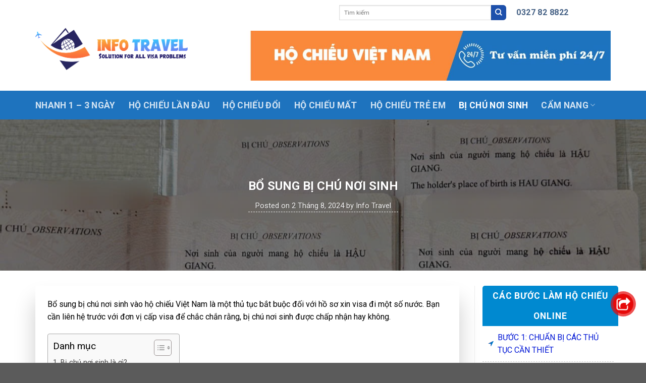

--- FILE ---
content_type: text/html; charset=UTF-8
request_url: https://infotravel-hochieuonline.com/bo-sung-bi-chu-noi-sinh/
body_size: 32350
content:
<!DOCTYPE html>
<!--[if IE 9 ]> <html lang="vi" class="ie9 loading-site no-js"> <![endif]-->
<!--[if IE 8 ]> <html lang="vi" class="ie8 loading-site no-js"> <![endif]-->
<!--[if (gte IE 9)|!(IE)]><!--><html lang="vi" class="loading-site no-js"> <!--<![endif]-->
<head>
	<!-- Google tag (gtag.js) -->
<script async src="https://www.googletagmanager.com/gtag/js?id=G-95TPEQC5WY"></script>
<script>
  window.dataLayer = window.dataLayer || [];
  function gtag(){dataLayer.push(arguments);}
  gtag('js', new Date());

  gtag('config', 'G-95TPEQC5WY');
</script>
	<meta name="google-site-verification" content="7CAdQA4_L6jE_Xk8mxUTq9ea4Om94i3MA1hnt5ZUizc" />
	<meta charset="UTF-8" />
	<meta name="viewport" content="width=device-width, initial-scale=1.0, maximum-scale=1.0, user-scalable=no" />

	<link rel="profile" href="http://gmpg.org/xfn/11" />
	<link rel="pingback" href="https://infotravel-hochieuonline.com/xmlrpc.php" />

	<script>(function(html){html.className = html.className.replace(/\bno-js\b/,'js')})(document.documentElement);</script>
<meta name='robots' content='index, follow, max-image-preview:large, max-snippet:-1, max-video-preview:-1' />
<meta name="viewport" content="width=device-width, initial-scale=1" />
	<!-- This site is optimized with the Yoast SEO plugin v26.5 - https://yoast.com/wordpress/plugins/seo/ -->
	<title>BỔ SUNG BỊ CHÚ NƠI SINH - Info Travel</title>
	<link rel="canonical" href="https://infotravel-hochieuonline.com/bo-sung-bi-chu-noi-sinh/" />
	<meta property="og:locale" content="vi_VN" />
	<meta property="og:type" content="article" />
	<meta property="og:title" content="BỔ SUNG BỊ CHÚ NƠI SINH - Info Travel" />
	<meta property="og:description" content="Trang bị chú được dùng để bổ sung các thông tin liên quan người mang hộ chiếu, đặc biệt là thông tin về nơi sinh." />
	<meta property="og:url" content="https://infotravel-hochieuonline.com/bo-sung-bi-chu-noi-sinh/" />
	<meta property="og:site_name" content="Info Travel" />
	<meta property="article:published_time" content="2024-08-01T22:00:46+00:00" />
	<meta property="article:modified_time" content="2025-07-25T11:08:27+00:00" />
	<meta property="og:image" content="https://infotravel-hochieuonline.com/wp-content/uploads/2023/09/huong-dan-bo-sung-bi-chu-noi-sinh-1.png" />
	<meta property="og:image:width" content="1600" />
	<meta property="og:image:height" content="960" />
	<meta property="og:image:type" content="image/png" />
	<meta name="author" content="Info Travel" />
	<meta name="twitter:card" content="summary_large_image" />
	<meta name="twitter:label1" content="Được viết bởi" />
	<meta name="twitter:data1" content="Info Travel" />
	<meta name="twitter:label2" content="Ước tính thời gian đọc" />
	<meta name="twitter:data2" content="5 phút" />
	<script type="application/ld+json" class="yoast-schema-graph">{"@context":"https://schema.org","@graph":[{"@type":"WebPage","@id":"https://infotravel-hochieuonline.com/bo-sung-bi-chu-noi-sinh/","url":"https://infotravel-hochieuonline.com/bo-sung-bi-chu-noi-sinh/","name":"BỔ SUNG BỊ CHÚ NƠI SINH - Info Travel","isPartOf":{"@id":"https://infotravel-hochieuonline.com/#website"},"primaryImageOfPage":{"@id":"https://infotravel-hochieuonline.com/bo-sung-bi-chu-noi-sinh/#primaryimage"},"image":{"@id":"https://infotravel-hochieuonline.com/bo-sung-bi-chu-noi-sinh/#primaryimage"},"thumbnailUrl":"https://infotravel-hochieuonline.com/wp-content/uploads/2023/09/huong-dan-bo-sung-bi-chu-noi-sinh-1.png","datePublished":"2024-08-01T22:00:46+00:00","dateModified":"2025-07-25T11:08:27+00:00","author":{"@id":"https://infotravel-hochieuonline.com/#/schema/person/8e5511822a61880b0115435276952b05"},"breadcrumb":{"@id":"https://infotravel-hochieuonline.com/bo-sung-bi-chu-noi-sinh/#breadcrumb"},"inLanguage":"vi","potentialAction":[{"@type":"ReadAction","target":["https://infotravel-hochieuonline.com/bo-sung-bi-chu-noi-sinh/"]}]},{"@type":"ImageObject","inLanguage":"vi","@id":"https://infotravel-hochieuonline.com/bo-sung-bi-chu-noi-sinh/#primaryimage","url":"https://infotravel-hochieuonline.com/wp-content/uploads/2023/09/huong-dan-bo-sung-bi-chu-noi-sinh-1.png","contentUrl":"https://infotravel-hochieuonline.com/wp-content/uploads/2023/09/huong-dan-bo-sung-bi-chu-noi-sinh-1.png","width":1600,"height":960,"caption":"Hướng dẫn bổ sung bị chú nơi sinh vào hộ chiếu"},{"@type":"BreadcrumbList","@id":"https://infotravel-hochieuonline.com/bo-sung-bi-chu-noi-sinh/#breadcrumb","itemListElement":[{"@type":"ListItem","position":1,"name":"Trang chủ","item":"https://infotravel-hochieuonline.com/"},{"@type":"ListItem","position":2,"name":"Hộ chiếu","item":"https://infotravel-hochieuonline.com/ho-chieu/"},{"@type":"ListItem","position":3,"name":"BỔ SUNG BỊ CHÚ NƠI SINH"}]},{"@type":"WebSite","@id":"https://infotravel-hochieuonline.com/#website","url":"https://infotravel-hochieuonline.com/","name":"Info Travel","description":"Làm hộ chiếu (Passport) Online - Info Travel. Hướng cách làm hộ chiếu (Passport) Online nhanh trên dịch vụ công lần đầu tiên, cấp đôi (cấp lại), mất hộ chiếu, hộ chiếu hư hòng, Làm hộ chiếu online cho trẻ em dưới 14 tuổi","potentialAction":[{"@type":"SearchAction","target":{"@type":"EntryPoint","urlTemplate":"https://infotravel-hochieuonline.com/?s={search_term_string}"},"query-input":{"@type":"PropertyValueSpecification","valueRequired":true,"valueName":"search_term_string"}}],"inLanguage":"vi"},{"@type":"Person","@id":"https://infotravel-hochieuonline.com/#/schema/person/8e5511822a61880b0115435276952b05","name":"Info Travel","image":{"@type":"ImageObject","inLanguage":"vi","@id":"https://infotravel-hochieuonline.com/#/schema/person/image/","url":"https://secure.gravatar.com/avatar/13cbdf32822201bc369d3e53484b48acf1339e78fb1f3c314c215dc59b232bc1?s=96&d=mm&r=g","contentUrl":"https://secure.gravatar.com/avatar/13cbdf32822201bc369d3e53484b48acf1339e78fb1f3c314c215dc59b232bc1?s=96&d=mm&r=g","caption":"Info Travel"},"url":"https://infotravel-hochieuonline.com/author/admin/"}]}</script>
	<!-- / Yoast SEO plugin. -->


<link rel='dns-prefetch' href='//stats.wp.com' />
<link rel='dns-prefetch' href='//maxcdn.bootstrapcdn.com' />
<link rel='dns-prefetch' href='//fonts.googleapis.com' />
<link rel='preconnect' href='//c0.wp.com' />
<link href='https://fonts.gstatic.com' crossorigin rel='preconnect' />
<link rel='prefetch' href='https://infotravel-hochieuonline.com/wp-content/themes/flatsome/assets/js/flatsome.js?ver=be4456ec53c49e21f6f3' />
<link rel='prefetch' href='https://infotravel-hochieuonline.com/wp-content/themes/flatsome/assets/js/chunk.slider.js?ver=3.18.2' />
<link rel='prefetch' href='https://infotravel-hochieuonline.com/wp-content/themes/flatsome/assets/js/chunk.popups.js?ver=3.18.2' />
<link rel='prefetch' href='https://infotravel-hochieuonline.com/wp-content/themes/flatsome/assets/js/chunk.tooltips.js?ver=3.18.2' />
<link rel="alternate" type="application/rss+xml" title="Dòng thông tin Info Travel &raquo;" href="https://infotravel-hochieuonline.com/feed/" />
<link rel="alternate" type="application/rss+xml" title="Info Travel &raquo; Dòng bình luận" href="https://infotravel-hochieuonline.com/comments/feed/" />
<link rel="alternate" type="application/rss+xml" title="Info Travel &raquo; BỔ SUNG BỊ CHÚ NƠI SINH Dòng bình luận" href="https://infotravel-hochieuonline.com/bo-sung-bi-chu-noi-sinh/feed/" />
<link rel="alternate" title="oNhúng (JSON)" type="application/json+oembed" href="https://infotravel-hochieuonline.com/wp-json/oembed/1.0/embed?url=https%3A%2F%2Finfotravel-hochieuonline.com%2Fbo-sung-bi-chu-noi-sinh%2F" />
<link rel="alternate" title="oNhúng (XML)" type="text/xml+oembed" href="https://infotravel-hochieuonline.com/wp-json/oembed/1.0/embed?url=https%3A%2F%2Finfotravel-hochieuonline.com%2Fbo-sung-bi-chu-noi-sinh%2F&#038;format=xml" />
<style id='wp-img-auto-sizes-contain-inline-css' type='text/css'>
img:is([sizes=auto i],[sizes^="auto," i]){contain-intrinsic-size:3000px 1500px}
/*# sourceURL=wp-img-auto-sizes-contain-inline-css */
</style>
<link rel='stylesheet' id='jetpack_related-posts-css' href='https://c0.wp.com/p/jetpack/15.3.1/modules/related-posts/related-posts.css' type='text/css' media='all' />
<link rel='stylesheet' id='dashicons-css' href='https://c0.wp.com/c/6.9/wp-includes/css/dashicons.min.css' type='text/css' media='all' />
<link rel='stylesheet' id='menu-icons-extra-css' href='https://infotravel-hochieuonline.com/wp-content/plugins/menu-icons/css/extra.min.css?ver=0.13.19' type='text/css' media='all' />
<style id='wp-emoji-styles-inline-css' type='text/css'>

	img.wp-smiley, img.emoji {
		display: inline !important;
		border: none !important;
		box-shadow: none !important;
		height: 1em !important;
		width: 1em !important;
		margin: 0 0.07em !important;
		vertical-align: -0.1em !important;
		background: none !important;
		padding: 0 !important;
	}
/*# sourceURL=wp-emoji-styles-inline-css */
</style>
<style id='wp-block-library-inline-css' type='text/css'>
:root{--wp-block-synced-color:#7a00df;--wp-block-synced-color--rgb:122,0,223;--wp-bound-block-color:var(--wp-block-synced-color);--wp-editor-canvas-background:#ddd;--wp-admin-theme-color:#007cba;--wp-admin-theme-color--rgb:0,124,186;--wp-admin-theme-color-darker-10:#006ba1;--wp-admin-theme-color-darker-10--rgb:0,107,160.5;--wp-admin-theme-color-darker-20:#005a87;--wp-admin-theme-color-darker-20--rgb:0,90,135;--wp-admin-border-width-focus:2px}@media (min-resolution:192dpi){:root{--wp-admin-border-width-focus:1.5px}}.wp-element-button{cursor:pointer}:root .has-very-light-gray-background-color{background-color:#eee}:root .has-very-dark-gray-background-color{background-color:#313131}:root .has-very-light-gray-color{color:#eee}:root .has-very-dark-gray-color{color:#313131}:root .has-vivid-green-cyan-to-vivid-cyan-blue-gradient-background{background:linear-gradient(135deg,#00d084,#0693e3)}:root .has-purple-crush-gradient-background{background:linear-gradient(135deg,#34e2e4,#4721fb 50%,#ab1dfe)}:root .has-hazy-dawn-gradient-background{background:linear-gradient(135deg,#faaca8,#dad0ec)}:root .has-subdued-olive-gradient-background{background:linear-gradient(135deg,#fafae1,#67a671)}:root .has-atomic-cream-gradient-background{background:linear-gradient(135deg,#fdd79a,#004a59)}:root .has-nightshade-gradient-background{background:linear-gradient(135deg,#330968,#31cdcf)}:root .has-midnight-gradient-background{background:linear-gradient(135deg,#020381,#2874fc)}:root{--wp--preset--font-size--normal:16px;--wp--preset--font-size--huge:42px}.has-regular-font-size{font-size:1em}.has-larger-font-size{font-size:2.625em}.has-normal-font-size{font-size:var(--wp--preset--font-size--normal)}.has-huge-font-size{font-size:var(--wp--preset--font-size--huge)}.has-text-align-center{text-align:center}.has-text-align-left{text-align:left}.has-text-align-right{text-align:right}.has-fit-text{white-space:nowrap!important}#end-resizable-editor-section{display:none}.aligncenter{clear:both}.items-justified-left{justify-content:flex-start}.items-justified-center{justify-content:center}.items-justified-right{justify-content:flex-end}.items-justified-space-between{justify-content:space-between}.screen-reader-text{border:0;clip-path:inset(50%);height:1px;margin:-1px;overflow:hidden;padding:0;position:absolute;width:1px;word-wrap:normal!important}.screen-reader-text:focus{background-color:#ddd;clip-path:none;color:#444;display:block;font-size:1em;height:auto;left:5px;line-height:normal;padding:15px 23px 14px;text-decoration:none;top:5px;width:auto;z-index:100000}html :where(.has-border-color){border-style:solid}html :where([style*=border-top-color]){border-top-style:solid}html :where([style*=border-right-color]){border-right-style:solid}html :where([style*=border-bottom-color]){border-bottom-style:solid}html :where([style*=border-left-color]){border-left-style:solid}html :where([style*=border-width]){border-style:solid}html :where([style*=border-top-width]){border-top-style:solid}html :where([style*=border-right-width]){border-right-style:solid}html :where([style*=border-bottom-width]){border-bottom-style:solid}html :where([style*=border-left-width]){border-left-style:solid}html :where(img[class*=wp-image-]){height:auto;max-width:100%}:where(figure){margin:0 0 1em}html :where(.is-position-sticky){--wp-admin--admin-bar--position-offset:var(--wp-admin--admin-bar--height,0px)}@media screen and (max-width:600px){html :where(.is-position-sticky){--wp-admin--admin-bar--position-offset:0px}}

/*# sourceURL=wp-block-library-inline-css */
</style><style id='wp-block-image-inline-css' type='text/css'>
.wp-block-image>a,.wp-block-image>figure>a{display:inline-block}.wp-block-image img{box-sizing:border-box;height:auto;max-width:100%;vertical-align:bottom}@media not (prefers-reduced-motion){.wp-block-image img.hide{visibility:hidden}.wp-block-image img.show{animation:show-content-image .4s}}.wp-block-image[style*=border-radius] img,.wp-block-image[style*=border-radius]>a{border-radius:inherit}.wp-block-image.has-custom-border img{box-sizing:border-box}.wp-block-image.aligncenter{text-align:center}.wp-block-image.alignfull>a,.wp-block-image.alignwide>a{width:100%}.wp-block-image.alignfull img,.wp-block-image.alignwide img{height:auto;width:100%}.wp-block-image .aligncenter,.wp-block-image .alignleft,.wp-block-image .alignright,.wp-block-image.aligncenter,.wp-block-image.alignleft,.wp-block-image.alignright{display:table}.wp-block-image .aligncenter>figcaption,.wp-block-image .alignleft>figcaption,.wp-block-image .alignright>figcaption,.wp-block-image.aligncenter>figcaption,.wp-block-image.alignleft>figcaption,.wp-block-image.alignright>figcaption{caption-side:bottom;display:table-caption}.wp-block-image .alignleft{float:left;margin:.5em 1em .5em 0}.wp-block-image .alignright{float:right;margin:.5em 0 .5em 1em}.wp-block-image .aligncenter{margin-left:auto;margin-right:auto}.wp-block-image :where(figcaption){margin-bottom:1em;margin-top:.5em}.wp-block-image.is-style-circle-mask img{border-radius:9999px}@supports ((-webkit-mask-image:none) or (mask-image:none)) or (-webkit-mask-image:none){.wp-block-image.is-style-circle-mask img{border-radius:0;-webkit-mask-image:url('data:image/svg+xml;utf8,<svg viewBox="0 0 100 100" xmlns="http://www.w3.org/2000/svg"><circle cx="50" cy="50" r="50"/></svg>');mask-image:url('data:image/svg+xml;utf8,<svg viewBox="0 0 100 100" xmlns="http://www.w3.org/2000/svg"><circle cx="50" cy="50" r="50"/></svg>');mask-mode:alpha;-webkit-mask-position:center;mask-position:center;-webkit-mask-repeat:no-repeat;mask-repeat:no-repeat;-webkit-mask-size:contain;mask-size:contain}}:root :where(.wp-block-image.is-style-rounded img,.wp-block-image .is-style-rounded img){border-radius:9999px}.wp-block-image figure{margin:0}.wp-lightbox-container{display:flex;flex-direction:column;position:relative}.wp-lightbox-container img{cursor:zoom-in}.wp-lightbox-container img:hover+button{opacity:1}.wp-lightbox-container button{align-items:center;backdrop-filter:blur(16px) saturate(180%);background-color:#5a5a5a40;border:none;border-radius:4px;cursor:zoom-in;display:flex;height:20px;justify-content:center;opacity:0;padding:0;position:absolute;right:16px;text-align:center;top:16px;width:20px;z-index:100}@media not (prefers-reduced-motion){.wp-lightbox-container button{transition:opacity .2s ease}}.wp-lightbox-container button:focus-visible{outline:3px auto #5a5a5a40;outline:3px auto -webkit-focus-ring-color;outline-offset:3px}.wp-lightbox-container button:hover{cursor:pointer;opacity:1}.wp-lightbox-container button:focus{opacity:1}.wp-lightbox-container button:focus,.wp-lightbox-container button:hover,.wp-lightbox-container button:not(:hover):not(:active):not(.has-background){background-color:#5a5a5a40;border:none}.wp-lightbox-overlay{box-sizing:border-box;cursor:zoom-out;height:100vh;left:0;overflow:hidden;position:fixed;top:0;visibility:hidden;width:100%;z-index:100000}.wp-lightbox-overlay .close-button{align-items:center;cursor:pointer;display:flex;justify-content:center;min-height:40px;min-width:40px;padding:0;position:absolute;right:calc(env(safe-area-inset-right) + 16px);top:calc(env(safe-area-inset-top) + 16px);z-index:5000000}.wp-lightbox-overlay .close-button:focus,.wp-lightbox-overlay .close-button:hover,.wp-lightbox-overlay .close-button:not(:hover):not(:active):not(.has-background){background:none;border:none}.wp-lightbox-overlay .lightbox-image-container{height:var(--wp--lightbox-container-height);left:50%;overflow:hidden;position:absolute;top:50%;transform:translate(-50%,-50%);transform-origin:top left;width:var(--wp--lightbox-container-width);z-index:9999999999}.wp-lightbox-overlay .wp-block-image{align-items:center;box-sizing:border-box;display:flex;height:100%;justify-content:center;margin:0;position:relative;transform-origin:0 0;width:100%;z-index:3000000}.wp-lightbox-overlay .wp-block-image img{height:var(--wp--lightbox-image-height);min-height:var(--wp--lightbox-image-height);min-width:var(--wp--lightbox-image-width);width:var(--wp--lightbox-image-width)}.wp-lightbox-overlay .wp-block-image figcaption{display:none}.wp-lightbox-overlay button{background:none;border:none}.wp-lightbox-overlay .scrim{background-color:#fff;height:100%;opacity:.9;position:absolute;width:100%;z-index:2000000}.wp-lightbox-overlay.active{visibility:visible}@media not (prefers-reduced-motion){.wp-lightbox-overlay.active{animation:turn-on-visibility .25s both}.wp-lightbox-overlay.active img{animation:turn-on-visibility .35s both}.wp-lightbox-overlay.show-closing-animation:not(.active){animation:turn-off-visibility .35s both}.wp-lightbox-overlay.show-closing-animation:not(.active) img{animation:turn-off-visibility .25s both}.wp-lightbox-overlay.zoom.active{animation:none;opacity:1;visibility:visible}.wp-lightbox-overlay.zoom.active .lightbox-image-container{animation:lightbox-zoom-in .4s}.wp-lightbox-overlay.zoom.active .lightbox-image-container img{animation:none}.wp-lightbox-overlay.zoom.active .scrim{animation:turn-on-visibility .4s forwards}.wp-lightbox-overlay.zoom.show-closing-animation:not(.active){animation:none}.wp-lightbox-overlay.zoom.show-closing-animation:not(.active) .lightbox-image-container{animation:lightbox-zoom-out .4s}.wp-lightbox-overlay.zoom.show-closing-animation:not(.active) .lightbox-image-container img{animation:none}.wp-lightbox-overlay.zoom.show-closing-animation:not(.active) .scrim{animation:turn-off-visibility .4s forwards}}@keyframes show-content-image{0%{visibility:hidden}99%{visibility:hidden}to{visibility:visible}}@keyframes turn-on-visibility{0%{opacity:0}to{opacity:1}}@keyframes turn-off-visibility{0%{opacity:1;visibility:visible}99%{opacity:0;visibility:visible}to{opacity:0;visibility:hidden}}@keyframes lightbox-zoom-in{0%{transform:translate(calc((-100vw + var(--wp--lightbox-scrollbar-width))/2 + var(--wp--lightbox-initial-left-position)),calc(-50vh + var(--wp--lightbox-initial-top-position))) scale(var(--wp--lightbox-scale))}to{transform:translate(-50%,-50%) scale(1)}}@keyframes lightbox-zoom-out{0%{transform:translate(-50%,-50%) scale(1);visibility:visible}99%{visibility:visible}to{transform:translate(calc((-100vw + var(--wp--lightbox-scrollbar-width))/2 + var(--wp--lightbox-initial-left-position)),calc(-50vh + var(--wp--lightbox-initial-top-position))) scale(var(--wp--lightbox-scale));visibility:hidden}}
/*# sourceURL=https://c0.wp.com/c/6.9/wp-includes/blocks/image/style.min.css */
</style>
<style id='wp-block-list-inline-css' type='text/css'>
ol,ul{box-sizing:border-box}:root :where(.wp-block-list.has-background){padding:1.25em 2.375em}
/*# sourceURL=https://c0.wp.com/c/6.9/wp-includes/blocks/list/style.min.css */
</style>
<style id='wp-block-paragraph-inline-css' type='text/css'>
.is-small-text{font-size:.875em}.is-regular-text{font-size:1em}.is-large-text{font-size:2.25em}.is-larger-text{font-size:3em}.has-drop-cap:not(:focus):first-letter{float:left;font-size:8.4em;font-style:normal;font-weight:100;line-height:.68;margin:.05em .1em 0 0;text-transform:uppercase}body.rtl .has-drop-cap:not(:focus):first-letter{float:none;margin-left:.1em}p.has-drop-cap.has-background{overflow:hidden}:root :where(p.has-background){padding:1.25em 2.375em}:where(p.has-text-color:not(.has-link-color)) a{color:inherit}p.has-text-align-left[style*="writing-mode:vertical-lr"],p.has-text-align-right[style*="writing-mode:vertical-rl"]{rotate:180deg}
/*# sourceURL=https://c0.wp.com/c/6.9/wp-includes/blocks/paragraph/style.min.css */
</style>
<style id='global-styles-inline-css' type='text/css'>
:root{--wp--preset--aspect-ratio--square: 1;--wp--preset--aspect-ratio--4-3: 4/3;--wp--preset--aspect-ratio--3-4: 3/4;--wp--preset--aspect-ratio--3-2: 3/2;--wp--preset--aspect-ratio--2-3: 2/3;--wp--preset--aspect-ratio--16-9: 16/9;--wp--preset--aspect-ratio--9-16: 9/16;--wp--preset--color--black: #000000;--wp--preset--color--cyan-bluish-gray: #abb8c3;--wp--preset--color--white: #ffffff;--wp--preset--color--pale-pink: #f78da7;--wp--preset--color--vivid-red: #cf2e2e;--wp--preset--color--luminous-vivid-orange: #ff6900;--wp--preset--color--luminous-vivid-amber: #fcb900;--wp--preset--color--light-green-cyan: #7bdcb5;--wp--preset--color--vivid-green-cyan: #00d084;--wp--preset--color--pale-cyan-blue: #8ed1fc;--wp--preset--color--vivid-cyan-blue: #0693e3;--wp--preset--color--vivid-purple: #9b51e0;--wp--preset--color--primary: #446084;--wp--preset--color--secondary: #d26e4b;--wp--preset--color--success: #7a9c59;--wp--preset--color--alert: #b20000;--wp--preset--gradient--vivid-cyan-blue-to-vivid-purple: linear-gradient(135deg,rgb(6,147,227) 0%,rgb(155,81,224) 100%);--wp--preset--gradient--light-green-cyan-to-vivid-green-cyan: linear-gradient(135deg,rgb(122,220,180) 0%,rgb(0,208,130) 100%);--wp--preset--gradient--luminous-vivid-amber-to-luminous-vivid-orange: linear-gradient(135deg,rgb(252,185,0) 0%,rgb(255,105,0) 100%);--wp--preset--gradient--luminous-vivid-orange-to-vivid-red: linear-gradient(135deg,rgb(255,105,0) 0%,rgb(207,46,46) 100%);--wp--preset--gradient--very-light-gray-to-cyan-bluish-gray: linear-gradient(135deg,rgb(238,238,238) 0%,rgb(169,184,195) 100%);--wp--preset--gradient--cool-to-warm-spectrum: linear-gradient(135deg,rgb(74,234,220) 0%,rgb(151,120,209) 20%,rgb(207,42,186) 40%,rgb(238,44,130) 60%,rgb(251,105,98) 80%,rgb(254,248,76) 100%);--wp--preset--gradient--blush-light-purple: linear-gradient(135deg,rgb(255,206,236) 0%,rgb(152,150,240) 100%);--wp--preset--gradient--blush-bordeaux: linear-gradient(135deg,rgb(254,205,165) 0%,rgb(254,45,45) 50%,rgb(107,0,62) 100%);--wp--preset--gradient--luminous-dusk: linear-gradient(135deg,rgb(255,203,112) 0%,rgb(199,81,192) 50%,rgb(65,88,208) 100%);--wp--preset--gradient--pale-ocean: linear-gradient(135deg,rgb(255,245,203) 0%,rgb(182,227,212) 50%,rgb(51,167,181) 100%);--wp--preset--gradient--electric-grass: linear-gradient(135deg,rgb(202,248,128) 0%,rgb(113,206,126) 100%);--wp--preset--gradient--midnight: linear-gradient(135deg,rgb(2,3,129) 0%,rgb(40,116,252) 100%);--wp--preset--font-size--small: 13px;--wp--preset--font-size--medium: 20px;--wp--preset--font-size--large: 36px;--wp--preset--font-size--x-large: 42px;--wp--preset--spacing--20: 0.44rem;--wp--preset--spacing--30: 0.67rem;--wp--preset--spacing--40: 1rem;--wp--preset--spacing--50: 1.5rem;--wp--preset--spacing--60: 2.25rem;--wp--preset--spacing--70: 3.38rem;--wp--preset--spacing--80: 5.06rem;--wp--preset--shadow--natural: 6px 6px 9px rgba(0, 0, 0, 0.2);--wp--preset--shadow--deep: 12px 12px 50px rgba(0, 0, 0, 0.4);--wp--preset--shadow--sharp: 6px 6px 0px rgba(0, 0, 0, 0.2);--wp--preset--shadow--outlined: 6px 6px 0px -3px rgb(255, 255, 255), 6px 6px rgb(0, 0, 0);--wp--preset--shadow--crisp: 6px 6px 0px rgb(0, 0, 0);}:where(body) { margin: 0; }.wp-site-blocks > .alignleft { float: left; margin-right: 2em; }.wp-site-blocks > .alignright { float: right; margin-left: 2em; }.wp-site-blocks > .aligncenter { justify-content: center; margin-left: auto; margin-right: auto; }:where(.is-layout-flex){gap: 0.5em;}:where(.is-layout-grid){gap: 0.5em;}.is-layout-flow > .alignleft{float: left;margin-inline-start: 0;margin-inline-end: 2em;}.is-layout-flow > .alignright{float: right;margin-inline-start: 2em;margin-inline-end: 0;}.is-layout-flow > .aligncenter{margin-left: auto !important;margin-right: auto !important;}.is-layout-constrained > .alignleft{float: left;margin-inline-start: 0;margin-inline-end: 2em;}.is-layout-constrained > .alignright{float: right;margin-inline-start: 2em;margin-inline-end: 0;}.is-layout-constrained > .aligncenter{margin-left: auto !important;margin-right: auto !important;}.is-layout-constrained > :where(:not(.alignleft):not(.alignright):not(.alignfull)){margin-left: auto !important;margin-right: auto !important;}body .is-layout-flex{display: flex;}.is-layout-flex{flex-wrap: wrap;align-items: center;}.is-layout-flex > :is(*, div){margin: 0;}body .is-layout-grid{display: grid;}.is-layout-grid > :is(*, div){margin: 0;}body{padding-top: 0px;padding-right: 0px;padding-bottom: 0px;padding-left: 0px;}a:where(:not(.wp-element-button)){text-decoration: none;}:root :where(.wp-element-button, .wp-block-button__link){background-color: #32373c;border-width: 0;color: #fff;font-family: inherit;font-size: inherit;font-style: inherit;font-weight: inherit;letter-spacing: inherit;line-height: inherit;padding-top: calc(0.667em + 2px);padding-right: calc(1.333em + 2px);padding-bottom: calc(0.667em + 2px);padding-left: calc(1.333em + 2px);text-decoration: none;text-transform: inherit;}.has-black-color{color: var(--wp--preset--color--black) !important;}.has-cyan-bluish-gray-color{color: var(--wp--preset--color--cyan-bluish-gray) !important;}.has-white-color{color: var(--wp--preset--color--white) !important;}.has-pale-pink-color{color: var(--wp--preset--color--pale-pink) !important;}.has-vivid-red-color{color: var(--wp--preset--color--vivid-red) !important;}.has-luminous-vivid-orange-color{color: var(--wp--preset--color--luminous-vivid-orange) !important;}.has-luminous-vivid-amber-color{color: var(--wp--preset--color--luminous-vivid-amber) !important;}.has-light-green-cyan-color{color: var(--wp--preset--color--light-green-cyan) !important;}.has-vivid-green-cyan-color{color: var(--wp--preset--color--vivid-green-cyan) !important;}.has-pale-cyan-blue-color{color: var(--wp--preset--color--pale-cyan-blue) !important;}.has-vivid-cyan-blue-color{color: var(--wp--preset--color--vivid-cyan-blue) !important;}.has-vivid-purple-color{color: var(--wp--preset--color--vivid-purple) !important;}.has-primary-color{color: var(--wp--preset--color--primary) !important;}.has-secondary-color{color: var(--wp--preset--color--secondary) !important;}.has-success-color{color: var(--wp--preset--color--success) !important;}.has-alert-color{color: var(--wp--preset--color--alert) !important;}.has-black-background-color{background-color: var(--wp--preset--color--black) !important;}.has-cyan-bluish-gray-background-color{background-color: var(--wp--preset--color--cyan-bluish-gray) !important;}.has-white-background-color{background-color: var(--wp--preset--color--white) !important;}.has-pale-pink-background-color{background-color: var(--wp--preset--color--pale-pink) !important;}.has-vivid-red-background-color{background-color: var(--wp--preset--color--vivid-red) !important;}.has-luminous-vivid-orange-background-color{background-color: var(--wp--preset--color--luminous-vivid-orange) !important;}.has-luminous-vivid-amber-background-color{background-color: var(--wp--preset--color--luminous-vivid-amber) !important;}.has-light-green-cyan-background-color{background-color: var(--wp--preset--color--light-green-cyan) !important;}.has-vivid-green-cyan-background-color{background-color: var(--wp--preset--color--vivid-green-cyan) !important;}.has-pale-cyan-blue-background-color{background-color: var(--wp--preset--color--pale-cyan-blue) !important;}.has-vivid-cyan-blue-background-color{background-color: var(--wp--preset--color--vivid-cyan-blue) !important;}.has-vivid-purple-background-color{background-color: var(--wp--preset--color--vivid-purple) !important;}.has-primary-background-color{background-color: var(--wp--preset--color--primary) !important;}.has-secondary-background-color{background-color: var(--wp--preset--color--secondary) !important;}.has-success-background-color{background-color: var(--wp--preset--color--success) !important;}.has-alert-background-color{background-color: var(--wp--preset--color--alert) !important;}.has-black-border-color{border-color: var(--wp--preset--color--black) !important;}.has-cyan-bluish-gray-border-color{border-color: var(--wp--preset--color--cyan-bluish-gray) !important;}.has-white-border-color{border-color: var(--wp--preset--color--white) !important;}.has-pale-pink-border-color{border-color: var(--wp--preset--color--pale-pink) !important;}.has-vivid-red-border-color{border-color: var(--wp--preset--color--vivid-red) !important;}.has-luminous-vivid-orange-border-color{border-color: var(--wp--preset--color--luminous-vivid-orange) !important;}.has-luminous-vivid-amber-border-color{border-color: var(--wp--preset--color--luminous-vivid-amber) !important;}.has-light-green-cyan-border-color{border-color: var(--wp--preset--color--light-green-cyan) !important;}.has-vivid-green-cyan-border-color{border-color: var(--wp--preset--color--vivid-green-cyan) !important;}.has-pale-cyan-blue-border-color{border-color: var(--wp--preset--color--pale-cyan-blue) !important;}.has-vivid-cyan-blue-border-color{border-color: var(--wp--preset--color--vivid-cyan-blue) !important;}.has-vivid-purple-border-color{border-color: var(--wp--preset--color--vivid-purple) !important;}.has-primary-border-color{border-color: var(--wp--preset--color--primary) !important;}.has-secondary-border-color{border-color: var(--wp--preset--color--secondary) !important;}.has-success-border-color{border-color: var(--wp--preset--color--success) !important;}.has-alert-border-color{border-color: var(--wp--preset--color--alert) !important;}.has-vivid-cyan-blue-to-vivid-purple-gradient-background{background: var(--wp--preset--gradient--vivid-cyan-blue-to-vivid-purple) !important;}.has-light-green-cyan-to-vivid-green-cyan-gradient-background{background: var(--wp--preset--gradient--light-green-cyan-to-vivid-green-cyan) !important;}.has-luminous-vivid-amber-to-luminous-vivid-orange-gradient-background{background: var(--wp--preset--gradient--luminous-vivid-amber-to-luminous-vivid-orange) !important;}.has-luminous-vivid-orange-to-vivid-red-gradient-background{background: var(--wp--preset--gradient--luminous-vivid-orange-to-vivid-red) !important;}.has-very-light-gray-to-cyan-bluish-gray-gradient-background{background: var(--wp--preset--gradient--very-light-gray-to-cyan-bluish-gray) !important;}.has-cool-to-warm-spectrum-gradient-background{background: var(--wp--preset--gradient--cool-to-warm-spectrum) !important;}.has-blush-light-purple-gradient-background{background: var(--wp--preset--gradient--blush-light-purple) !important;}.has-blush-bordeaux-gradient-background{background: var(--wp--preset--gradient--blush-bordeaux) !important;}.has-luminous-dusk-gradient-background{background: var(--wp--preset--gradient--luminous-dusk) !important;}.has-pale-ocean-gradient-background{background: var(--wp--preset--gradient--pale-ocean) !important;}.has-electric-grass-gradient-background{background: var(--wp--preset--gradient--electric-grass) !important;}.has-midnight-gradient-background{background: var(--wp--preset--gradient--midnight) !important;}.has-small-font-size{font-size: var(--wp--preset--font-size--small) !important;}.has-medium-font-size{font-size: var(--wp--preset--font-size--medium) !important;}.has-large-font-size{font-size: var(--wp--preset--font-size--large) !important;}.has-x-large-font-size{font-size: var(--wp--preset--font-size--x-large) !important;}
/*# sourceURL=global-styles-inline-css */
</style>

<link rel='stylesheet' id='contact-form-7-css' href='https://infotravel-hochieuonline.com/wp-content/plugins/contact-form-7/includes/css/styles.css?ver=6.1.1' type='text/css' media='all' />
<link rel='stylesheet' id='pzf-style-css' href='https://infotravel-hochieuonline.com/wp-content/plugins/button-contact-vr/legacy/css/style.css?ver=1' type='text/css' media='all' />
<link rel='stylesheet' id='ez-toc-css' href='https://infotravel-hochieuonline.com/wp-content/plugins/easy-table-of-contents/assets/css/screen.min.css?ver=2.0.79.2' type='text/css' media='all' />
<style id='ez-toc-inline-css' type='text/css'>
div#ez-toc-container .ez-toc-title {font-size: 120%;}div#ez-toc-container .ez-toc-title {font-weight: 500;}div#ez-toc-container ul li , div#ez-toc-container ul li a {font-size: 95%;}div#ez-toc-container ul li , div#ez-toc-container ul li a {font-weight: 500;}div#ez-toc-container nav ul ul li {font-size: 90%;}.ez-toc-box-title {font-weight: bold; margin-bottom: 10px; text-align: center; text-transform: uppercase; letter-spacing: 1px; color: #666; padding-bottom: 5px;position:absolute;top:-4%;left:5%;background-color: inherit;transition: top 0.3s ease;}.ez-toc-box-title.toc-closed {top:-25%;}
/*# sourceURL=ez-toc-inline-css */
</style>
<link rel='stylesheet' id='flatsome-ionicons-css' href='//maxcdn.bootstrapcdn.com/font-awesome/4.7.0/css/font-awesome.min.css?ver=6.9' type='text/css' media='all' />
<link rel='stylesheet' id='flatsome-main-css' href='https://infotravel-hochieuonline.com/wp-content/themes/flatsome/assets/css/flatsome.css?ver=3.18.2' type='text/css' media='all' />
<style id='flatsome-main-inline-css' type='text/css'>
@font-face {
				font-family: "fl-icons";
				font-display: block;
				src: url(https://infotravel-hochieuonline.com/wp-content/themes/flatsome/assets/css/icons/fl-icons.eot?v=3.18.2);
				src:
					url(https://infotravel-hochieuonline.com/wp-content/themes/flatsome/assets/css/icons/fl-icons.eot#iefix?v=3.18.2) format("embedded-opentype"),
					url(https://infotravel-hochieuonline.com/wp-content/themes/flatsome/assets/css/icons/fl-icons.woff2?v=3.18.2) format("woff2"),
					url(https://infotravel-hochieuonline.com/wp-content/themes/flatsome/assets/css/icons/fl-icons.ttf?v=3.18.2) format("truetype"),
					url(https://infotravel-hochieuonline.com/wp-content/themes/flatsome/assets/css/icons/fl-icons.woff?v=3.18.2) format("woff"),
					url(https://infotravel-hochieuonline.com/wp-content/themes/flatsome/assets/css/icons/fl-icons.svg?v=3.18.2#fl-icons) format("svg");
			}
/*# sourceURL=flatsome-main-inline-css */
</style>
<link rel='stylesheet' id='flatsome-style-css' href='https://infotravel-hochieuonline.com/wp-content/themes/web-khoi-nghiep/style.css?ver=3.0' type='text/css' media='all' />
<link rel='stylesheet' id='flatsome-googlefonts-css' href='//fonts.googleapis.com/css?family=Roboto%3Aregular%2C700%2Cregular%2C700%2Cdefault&#038;display=swap&#038;ver=3.9' type='text/css' media='all' />
<script type="text/javascript" id="jetpack_related-posts-js-extra">
/* <![CDATA[ */
var related_posts_js_options = {"post_heading":"h4"};
//# sourceURL=jetpack_related-posts-js-extra
/* ]]> */
</script>
<script type="text/javascript" src="https://c0.wp.com/p/jetpack/15.3.1/_inc/build/related-posts/related-posts.min.js" id="jetpack_related-posts-js"></script>
<script type="text/javascript" src="https://c0.wp.com/c/6.9/wp-includes/js/jquery/jquery.min.js" id="jquery-core-js"></script>
<script type="text/javascript" src="https://c0.wp.com/c/6.9/wp-includes/js/jquery/jquery-migrate.min.js" id="jquery-migrate-js"></script>
<link rel="https://api.w.org/" href="https://infotravel-hochieuonline.com/wp-json/" /><link rel="alternate" title="JSON" type="application/json" href="https://infotravel-hochieuonline.com/wp-json/wp/v2/posts/442" /><link rel="EditURI" type="application/rsd+xml" title="RSD" href="https://infotravel-hochieuonline.com/xmlrpc.php?rsd" />
<meta name="generator" content="WordPress 6.9" />
<link rel='shortlink' href='https://infotravel-hochieuonline.com/?p=442' />
	<style>img#wpstats{display:none}</style>
		<style>.bg{opacity: 0; transition: opacity 1s; -webkit-transition: opacity 1s;} .bg-loaded{opacity: 1;}</style><link rel="icon" href="https://infotravel-hochieuonline.com/wp-content/uploads/2023/09/cropped-huong-dan-lam-ho-chieu-truc-tuyen-1-280x280.png" sizes="32x32" />
<link rel="icon" href="https://infotravel-hochieuonline.com/wp-content/uploads/2023/09/cropped-huong-dan-lam-ho-chieu-truc-tuyen-1-280x280.png" sizes="192x192" />
<link rel="apple-touch-icon" href="https://infotravel-hochieuonline.com/wp-content/uploads/2023/09/cropped-huong-dan-lam-ho-chieu-truc-tuyen-1-280x280.png" />
<meta name="msapplication-TileImage" content="https://infotravel-hochieuonline.com/wp-content/uploads/2023/09/cropped-huong-dan-lam-ho-chieu-truc-tuyen-1-280x280.png" />
<style id="custom-css" type="text/css">:root {--primary-color: #446084;--fs-color-primary: #446084;--fs-color-secondary: #d26e4b;--fs-color-success: #7a9c59;--fs-color-alert: #b20000;--fs-experimental-link-color: #0419d6;--fs-experimental-link-color-hover: #111;}.tooltipster-base {--tooltip-color: #fff;--tooltip-bg-color: #000;}.off-canvas-right .mfp-content, .off-canvas-left .mfp-content {--drawer-width: 300px;}.container-width, .full-width .ubermenu-nav, .container, .row{max-width: 1170px}.row.row-collapse{max-width: 1140px}.row.row-small{max-width: 1162.5px}.row.row-large{max-width: 1200px}.header-main{height: 130px}#logo img{max-height: 130px}#logo{width:302px;}.header-bottom{min-height: 57px}.header-top{min-height: 20px}.transparent .header-main{height: 109px}.transparent #logo img{max-height: 109px}.has-transparent + .page-title:first-of-type,.has-transparent + #main > .page-title,.has-transparent + #main > div > .page-title,.has-transparent + #main .page-header-wrapper:first-of-type .page-title{padding-top: 189px;}.header.show-on-scroll,.stuck .header-main{height:46px!important}.stuck #logo img{max-height: 46px!important}.search-form{ width: 58%;}.header-bg-color {background-color: #ffffff}.header-bottom {background-color: #1e73be}.header-main .nav > li > a{line-height: 52px }.header-wrapper:not(.stuck) .header-main .header-nav{margin-top: -40px }.stuck .header-main .nav > li > a{line-height: 50px }.header-bottom-nav > li > a{line-height: 16px }@media (max-width: 549px) {.header-main{height: 69px}#logo img{max-height: 69px}}.nav-dropdown-has-arrow.nav-dropdown-has-border li.has-dropdown:before{border-bottom-color: #00529c;}.nav .nav-dropdown{border-color: #00529c }.nav-dropdown{font-size:100%}.nav-dropdown-has-arrow li.has-dropdown:after{border-bottom-color: #00529c;}.nav .nav-dropdown{background-color: #00529c}.header-top{background-color:#FFFFFF!important;}body{color: #000000}h1,h2,h3,h4,h5,h6,.heading-font{color: #000000;}@media screen and (max-width: 549px){body{font-size: 100%;}}body{font-family: Roboto, sans-serif;}body {font-weight: 400;font-style: normal;}.nav > li > a {font-family: Roboto, sans-serif;}.mobile-sidebar-levels-2 .nav > li > ul > li > a {font-family: Roboto, sans-serif;}.nav > li > a,.mobile-sidebar-levels-2 .nav > li > ul > li > a {font-weight: 700;font-style: normal;}h1,h2,h3,h4,h5,h6,.heading-font, .off-canvas-center .nav-sidebar.nav-vertical > li > a{font-family: Roboto, sans-serif;}h1,h2,h3,h4,h5,h6,.heading-font,.banner h1,.banner h2 {font-weight: 700;font-style: normal;}.alt-font{font-family: Roboto, sans-serif;}.footer-1{background-color: #0D529F}.footer-2{background-color: #0D529F}.nav-vertical-fly-out > li + li {border-top-width: 1px; border-top-style: solid;}.label-new.menu-item > a:after{content:"New";}.label-hot.menu-item > a:after{content:"Hot";}.label-sale.menu-item > a:after{content:"Sale";}.label-popular.menu-item > a:after{content:"Popular";}</style>		<style type="text/css" id="wp-custom-css">
			.header-inner .flex-col:nth-child(1){
    flex: none!important;
}
.header-inner .flex-col:nth-child(4){
    display:none;
}
.logo-left .logo{
	margin-right:0px;
}
.header-top .flex-right{
    width:50%;
}
#top-bar{
    padding:5px 0px;
}

.header-main{
    padding-top:15px;
}

.widget-area{
 border-radius: 5px;
}
span.widget-title{
    display:block;
    position: relative;
    line-height: 35px;
    color: #fff;
    font-size: 1.1em;
    margin: 0;
    background: #0089d0;
    font-weight: bold;
    border-radius:5px 5px 0px 0px;
    text-align: center;
}
span.widget-title span{
    font-weight: 600;
    line-height: 40px;
    height: 40px;
}
.blog-single .post-sidebar{
    padding-top:0px!important;
}

.footer h4{
        background: none;
    display: block;
    width: 100%;
    font-size: 18px;
    font-weight: 600;
    color: #0089d0;
    margin-top: 3px;
    margin-bottom: 8px;

}

.footer .wpcf7-form{
    background:none;
    border-radius:0px;
}
.footer .wpcf7-form .col{
    padding:0px;
}
.footer .wpcf7-form input{
    display: block;
    width: 100%;
    height: 34px;
    padding: 6px 12px;
    font-size: 16px;
    line-height: 1.42857143;
    color: #555;
    background-color: #fff;
    background-image: none;
    border: 1px solid #ccc;
    border-radius: 4px;
    -webkit-box-shadow: inset 0 1px 1px rgba(0, 0, 0, .075);
    box-shadow: inset 0 1px 1px rgba(0, 0, 0, .075);
    -webkit-transition: border-color ease-in-out .15s, -webkit-box-shadow ease-in-out .15s;
    -o-transition: border-color ease-in-out .15s, box-shadow ease-in-out .15s;
    transition: border-color ease-in-out .15s, box-shadow ease-in-out .15s;
}

.boxprice{
    margin: 0 auto;
    width: 95%;
    max-width: 160px;
    height: 80px;
    line-height: 80px;
    text-align: center;
    background-color: #feac02;
    border-radius: 10px;
    position: relative;
    margin-bottom: 5px;
    -webkit-border-radius: 10px;
    -moz-border-radius: 10px;
    -ms-border-radius: 10px;
    -o-border-radius: 10px;
}
.box-i h4{
    color:#0089d0;
    text-transform: uppercase;
    margin-bottom:0px;
}
.box-i p{
	color:#0089d0;
}
.box-i .col-inner{
    display: block;
    margin: 0 auto;
	padding-top:16px;
    text-align: center;
    border: 1px solid #ccc;
    background: rgba(244, 244, 244, .5);
    border-radius: 4px;
    height: 180px;
    overflow: hidden;
}
@media screen and (max-width: 849px){
	.header-main{
		padding-top:0px;
	}
}
		</style>
			<meta property="fb:app_id" content="104537736801666" />
<meta property="fb:admins" content="100001613853961"/>

	<div id="fb-root"></div>
<script>(function(d, s, id) {
  var js, fjs = d.getElementsByTagName(s)[0];
  if (d.getElementById(id)) return;
  js = d.createElement(s); js.id = id;
  js.src = "//connect.facebook.net/vi_VN/sdk.js#xfbml=1&version=v2.9&appId=104537736801666";
  fjs.parentNode.insertBefore(js, fjs);
}(document, 'script', 'facebook-jssdk'));</script>
</head>

<body class="wp-singular post-template-default single single-post postid-442 single-format-standard wp-theme-flatsome wp-child-theme-web-khoi-nghiep lightbox nav-dropdown-has-arrow nav-dropdown-has-shadow nav-dropdown-has-border">

<a class="skip-link screen-reader-text" href="#main">Skip to content</a>

<div id="wrapper">


<header id="header" class="header ">
   <div class="header-wrapper">
	<div id="top-bar" class="header-top hide-for-sticky nav-dark hide-for-medium">
    <div class="flex-row container">
      <div class="flex-col hide-for-medium flex-left">
          <ul class="nav nav-left medium-nav-center nav-small  nav-divided">
                        </ul>
      </div>

      <div class="flex-col hide-for-medium flex-center">
          <ul class="nav nav-center nav-small  nav-divided">
                        </ul>
      </div>

      <div class="flex-col hide-for-medium flex-right">
         <ul class="nav top-bar-nav nav-right nav-small  nav-divided">
              <li class="header-search-form search-form html relative has-icon">
	<div class="header-search-form-wrapper">
		<div class="searchform-wrapper ux-search-box relative is-normal"><form method="get" class="searchform" action="https://infotravel-hochieuonline.com/" role="search">
		<div class="flex-row relative">
			<div class="flex-col flex-grow">
	   	   <input type="search" class="search-field mb-0" name="s" value="" id="s" placeholder="Tìm kiếm" />
			</div>
			<div class="flex-col">
				<button type="submit" class="ux-search-submit submit-button secondary button icon mb-0" aria-label="Submit">
					<i class="icon-search" ></i>				</button>
			</div>
		</div>
    <div class="live-search-results text-left z-top"></div>
</form>
</div>	</div>
</li>
<li class="html header-button-1">
	<div class="header-button">
		<a href="https://zalo.me/0327828822" target="_blank" class="button primary is-link" rel="noopener"  style="border-radius:99px;">
    <span>0327 82 8822</span>
  </a>
	</div>
</li>
<li class="html custom html_topbar_right">[gtranslate]</li>          </ul>
      </div>

      
    </div>
</div>
<div id="masthead" class="header-main hide-for-sticky nav-dark">
      <div class="header-inner flex-row container logo-left medium-logo-center" role="navigation">

          <!-- Logo -->
          <div id="logo" class="flex-col logo">
            
<!-- Header logo -->
<a href="https://infotravel-hochieuonline.com/" title="Info Travel - Làm hộ chiếu (Passport) Online &#8211; Info Travel. Hướng cách làm hộ chiếu (Passport) Online nhanh trên dịch vụ công lần đầu tiên, cấp đôi (cấp lại), mất hộ chiếu, hộ chiếu hư hòng, Làm hộ chiếu online cho trẻ em dưới 14 tuổi" rel="home">
		<img width="1020" height="281" src="https://infotravel-hochieuonline.com/wp-content/uploads/2024/02/logo-info-ngang.png-1400x386.png" class="header_logo header-logo" alt="Info Travel"/><img  width="1020" height="281" src="https://infotravel-hochieuonline.com/wp-content/uploads/2024/02/logo-info-ngang.png-1400x386.png" class="header-logo-dark" alt="Info Travel"/></a>
          </div>

          <!-- Mobile Left Elements -->
          <div class="flex-col show-for-medium flex-left">
            <ul class="mobile-nav nav nav-left ">
              <li class="nav-icon has-icon">
  		<a href="#" data-open="#main-menu" data-pos="left" data-bg="main-menu-overlay" data-color="" class="is-small" aria-label="Menu" aria-controls="main-menu" aria-expanded="false">

		  <i class="icon-menu" ></i>
		  		</a>
	</li>
            </ul>
          </div>

          <!-- Left Elements -->
          <div class="flex-col hide-for-medium flex-left
            flex-grow">
            <ul class="header-nav header-nav-main nav nav-left " >
              <li class="header-block"><div class="header-block-block-1"><div class="row row-collapse row-full-width"  id="row-188545842">


	<div id="col-1909174355" class="col small-12 large-12"  >
				<div class="col-inner"  >
			
			

	<div class="img has-hover x md-x lg-x y md-y lg-y" id="image_533264828">
								<div class="img-inner dark" >
									
					</div>
								
<style>
#image_533264828 {
  width: 100%;
}
</style>
	</div>
	

	<div class="img has-hover x md-x lg-x y md-y lg-y" id="image_1611216575">
								<div class="img-inner dark" >
			<img width="1020" height="122" src="https://infotravel-hochieuonline.com/wp-content/uploads/2024/02/z5530401001637_90ab55ec2e76d8bf2ec2f560bd039a9b-1400x167.jpg" class="attachment-large size-large" alt="" decoding="async" fetchpriority="high" srcset="https://infotravel-hochieuonline.com/wp-content/uploads/2024/02/z5530401001637_90ab55ec2e76d8bf2ec2f560bd039a9b-1400x167.jpg 1400w, https://infotravel-hochieuonline.com/wp-content/uploads/2024/02/z5530401001637_90ab55ec2e76d8bf2ec2f560bd039a9b-800x95.jpg 800w, https://infotravel-hochieuonline.com/wp-content/uploads/2024/02/z5530401001637_90ab55ec2e76d8bf2ec2f560bd039a9b-768x92.jpg 768w, https://infotravel-hochieuonline.com/wp-content/uploads/2024/02/z5530401001637_90ab55ec2e76d8bf2ec2f560bd039a9b.jpg 1536w" sizes="(max-width: 1020px) 100vw, 1020px" />						
					</div>
								
<style>
#image_1611216575 {
  width: 100%;
}
</style>
	</div>
	


		</div>
				
<style>
#col-1909174355 > .col-inner {
  padding: 0px 0px 0px 0px;
}
</style>
	</div>

	

</div></div></li>            </ul>
          </div>

          <!-- Right Elements -->
          <div class="flex-col hide-for-medium flex-right">
            <ul class="header-nav header-nav-main nav nav-right ">
                          </ul>
          </div>

          <!-- Mobile Right Elements -->
          <div class="flex-col show-for-medium flex-right">
            <ul class="mobile-nav nav nav-right ">
                          </ul>
          </div>

      </div>

      </div>
<div id="wide-nav" class="header-bottom wide-nav hide-for-sticky nav-dark hide-for-medium">
    <div class="flex-row container">

                        <div class="flex-col hide-for-medium flex-left">
                <ul class="nav header-nav header-bottom-nav nav-left  nav-size-xlarge nav-spacing-xlarge nav-uppercase">
                    <li id="menu-item-2682" class="menu-item menu-item-type-post_type menu-item-object-post menu-item-2682 menu-item-design-default"><a href="https://infotravel-hochieuonline.com/dich-vu-lam-ho-chieu-passport-online-nhanh-chong-trong-1-3-ngay-lam-viec/" class="nav-top-link">Nhanh 1 &#8211; 3 ngày</a></li>
<li id="menu-item-1916" class="menu-item menu-item-type-post_type menu-item-object-post menu-item-1916 menu-item-design-default"><a href="https://infotravel-hochieuonline.com/lam-ho-chieu-lan-dau/" class="nav-top-link">Hộ chiếu lần đầu</a></li>
<li id="menu-item-1917" class="menu-item menu-item-type-post_type menu-item-object-post menu-item-1917 menu-item-design-default"><a href="https://infotravel-hochieuonline.com/gia-han-doi-ho-chieu-do-ho-chieu-het-han-sap-het-han-het-trang-hu-hong/" class="nav-top-link">Hộ chiếu đổi</a></li>
<li id="menu-item-1918" class="menu-item menu-item-type-post_type menu-item-object-post menu-item-1918 menu-item-design-default"><a href="https://infotravel-hochieuonline.com/cap-lai-ho-chieu-do-bi-mat/" class="nav-top-link">Hộ chiếu mất</a></li>
<li id="menu-item-1919" class="menu-item menu-item-type-post_type menu-item-object-post menu-item-1919 menu-item-design-default"><a href="https://infotravel-hochieuonline.com/cap-ho-cho-tre-em-duoi-14-tuoi/" class="nav-top-link">Hộ chiếu trẻ em</a></li>
<li id="menu-item-1920" class="menu-item menu-item-type-post_type menu-item-object-post current-menu-item menu-item-1920 active menu-item-design-default"><a href="https://infotravel-hochieuonline.com/bo-sung-bi-chu-noi-sinh/" aria-current="page" class="nav-top-link">Bị chú nơi sinh</a></li>
<li id="menu-item-1976" class="menu-item menu-item-type-taxonomy menu-item-object-category menu-item-has-children menu-item-1976 menu-item-design-default has-dropdown"><a href="https://infotravel-hochieuonline.com/cam-nang/" class="nav-top-link" aria-expanded="false" aria-haspopup="menu">Cẩm nang<i class="icon-angle-down" ></i></a>
<ul class="sub-menu nav-dropdown nav-dropdown-simple dark">
	<li id="menu-item-2417" class="menu-item menu-item-type-post_type menu-item-object-page menu-item-2417"><a href="https://infotravel-hochieuonline.com/gioi-thieu/">Giới thiệu</a></li>
	<li id="menu-item-2402" class="menu-item menu-item-type-post_type menu-item-object-page menu-item-2402"><a href="https://infotravel-hochieuonline.com/lien-he/">Liên hệ</a></li>
	<li id="menu-item-1977" class="menu-item menu-item-type-taxonomy menu-item-object-category menu-item-1977"><a href="https://infotravel-hochieuonline.com/cam-nang/tin-tuc/">Tin tức</a></li>
	<li id="menu-item-2493" class="menu-item menu-item-type-taxonomy menu-item-object-category menu-item-2493"><a href="https://infotravel-hochieuonline.com/cam-nang/tai-mau/">Tải mẫu</a></li>
	<li id="menu-item-2551" class="menu-item menu-item-type-post_type menu-item-object-page menu-item-2551"><a href="https://infotravel-hochieuonline.com/cau-hoi-thuong-gap/">Câu hỏi thường gặp</a></li>
</ul>
</li>
                </ul>
            </div>
            
            
                        <div class="flex-col hide-for-medium flex-right flex-grow">
              <ul class="nav header-nav header-bottom-nav nav-right  nav-size-xlarge nav-spacing-xlarge nav-uppercase">
                                 </ul>
            </div>
            
            
    </div>
</div>

<div class="header-bg-container fill"><div class="header-bg-image fill"></div><div class="header-bg-color fill"></div></div>   </div><!-- header-wrapper-->
</header>

  <div class="page-title blog-featured-title featured-title no-overflow">

  	<div class="page-title-bg fill">
  		  		<div class="title-bg fill bg-fill bg-top" style="background-image: url('https://infotravel-hochieuonline.com/wp-content/uploads/2023/09/huong-dan-bo-sung-bi-chu-noi-sinh-1.png');" data-parallax-fade="true" data-parallax="-2" data-parallax-background data-parallax-container=".page-title"></div>
  		  		<div class="title-overlay fill" style="background-color: rgba(0,0,0,.5)"></div>
  	</div>

  	<div class="page-title-inner container  flex-row  dark is-large" style="min-height: 300px">
  	 	<div class="flex-col flex-center text-center">
  			

<h1 class="entry-title">BỔ SUNG BỊ CHÚ NƠI SINH</h1>


<div class="entry-meta is-small single-date">
    <span class="posted-on">Posted on <a href="https://infotravel-hochieuonline.com/bo-sung-bi-chu-noi-sinh/" rel="bookmark"><time class="entry-date published" datetime="2024-08-02T05:00:46+07:00">2 Tháng 8, 2024</time><time class="updated" datetime="2025-07-25T18:08:27+07:00">25 Tháng 7, 2025</time></a></span> <span class="byline">by <span class="meta-author vcard"><a class="url fn n" href="https://infotravel-hochieuonline.com/author/admin/">Info Travel</a></span></span></div><!-- .entry-meta -->
  	 	</div>
  	</div>
  </div>

<main id="main" class="">

<div id="content" class="blog-wrapper blog-single page-wrapper">
	

<div class="row row-large row-divided ">

	<div class="large-9 col">
		


<article id="post-442" class="post-442 post type-post status-publish format-standard has-post-thumbnail hentry category-ho-chieu">
	<div class="article-inner has-shadow box-shadow-5 box-shadow-5-hover">
				<div class="entry-content single-page">


<p>Bổ sung bị chú nơi sinh vào hộ chiếu Việt Nam là một thủ tục bắt buộc đối với hồ sơ xin visa đi một số nước. Bạn cần liên hệ trước với đơn vị cấp visa để chắc chắn rằng, bị chú nơi sinh được chấp nhận hay không.</p>
<div id="ez-toc-container" class="ez-toc-v2_0_79_2 counter-hierarchy ez-toc-counter ez-toc-grey ez-toc-container-direction">
<div class="ez-toc-title-container">
<p class="ez-toc-title" style="cursor:inherit">Danh mục</p>
<span class="ez-toc-title-toggle"><a href="#" class="ez-toc-pull-right ez-toc-btn ez-toc-btn-xs ez-toc-btn-default ez-toc-toggle" aria-label="Toggle Table of Content"><span class="ez-toc-js-icon-con"><span class=""><span class="eztoc-hide" style="display:none;">Toggle</span><span class="ez-toc-icon-toggle-span"><svg style="fill: #999;color:#999" xmlns="http://www.w3.org/2000/svg" class="list-377408" width="20px" height="20px" viewBox="0 0 24 24" fill="none"><path d="M6 6H4v2h2V6zm14 0H8v2h12V6zM4 11h2v2H4v-2zm16 0H8v2h12v-2zM4 16h2v2H4v-2zm16 0H8v2h12v-2z" fill="currentColor"></path></svg><svg style="fill: #999;color:#999" class="arrow-unsorted-368013" xmlns="http://www.w3.org/2000/svg" width="10px" height="10px" viewBox="0 0 24 24" version="1.2" baseProfile="tiny"><path d="M18.2 9.3l-6.2-6.3-6.2 6.3c-.2.2-.3.4-.3.7s.1.5.3.7c.2.2.4.3.7.3h11c.3 0 .5-.1.7-.3.2-.2.3-.5.3-.7s-.1-.5-.3-.7zM5.8 14.7l6.2 6.3 6.2-6.3c.2-.2.3-.5.3-.7s-.1-.5-.3-.7c-.2-.2-.4-.3-.7-.3h-11c-.3 0-.5.1-.7.3-.2.2-.3.5-.3.7s.1.5.3.7z"/></svg></span></span></span></a></span></div>
<nav><ul class='ez-toc-list ez-toc-list-level-1 ' ><li class='ez-toc-page-1 ez-toc-heading-level-3'><a class="ez-toc-link ez-toc-heading-1" href="#1_Bi_chu_noi_sinh_la_gi" >1. Bị chú nơi sinh là gì?</a></li><li class='ez-toc-page-1 ez-toc-heading-level-3'><a class="ez-toc-link ez-toc-heading-2" href="#2_Ho_so_lam_bi_chu_noi_sinh" >2. Hồ sơ làm bị chú nơi sinh</a></li><li class='ez-toc-page-1 ez-toc-heading-level-3'><a class="ez-toc-link ez-toc-heading-3" href="#3_Noi_nop_ho_so_lam_bi_chu_noi_sinh" >3. Nơi nộp hồ sơ làm bị chú nơi sinh</a></li><li class='ez-toc-page-1 ez-toc-heading-level-3'><a class="ez-toc-link ez-toc-heading-4" href="#4_Thoi_gian_xu_ly" >4. Thời gian xử lý</a></li><li class='ez-toc-page-1 ez-toc-heading-level-3'><a class="ez-toc-link ez-toc-heading-5" href="#5_Le_phi_lam_bi_chu_noi_sinh" >5. Lệ phí làm bị chú nơi sinh</a></li><li class='ez-toc-page-1 ez-toc-heading-level-3'><a class="ez-toc-link ez-toc-heading-6" href="#Co_lien_quan" >Có liên quan</a></li></ul></nav></div>
<h3><span class="ez-toc-section" id="1_Bi_chu_noi_sinh_la_gi"></span><strong>1. Bị chú nơi sinh là gì?</strong><span class="ez-toc-section-end"></span></h3>
<p>Từ tháng 07/2022, Cục Quản lý Xuất nhập cảnh đã cấp hộ chiếu phổ thông không gắn chip theo mẫu mới (hộ chiếu bìa màu tím than, khác với mẫu cũ là màu xanh lá). Tuy nhiên, hộ chiếu mới này không ghi nơi sinh như hộ chiếu cũ. Do đó một số quốc gia đã tạm dừng cấp thị thực (visa) hoặc từ chối nhập cảnh đối với người Việt Nam mang hộ chiếu này.</p>



<figure id="attachment_1876" aria-describedby="caption-attachment-1876" style="width: 1320px" class="wp-caption aligncenter"><img decoding="async" class="wp-image-1876 size-full" src="https://infotravel-hochieuonline.com/wp-content/uploads/2023/10/ho-chieu-thieu-noi-sinh-1.jpg" alt="" width="1320" height="1824" srcset="https://infotravel-hochieuonline.com/wp-content/uploads/2023/10/ho-chieu-thieu-noi-sinh-1.jpg 1320w, https://infotravel-hochieuonline.com/wp-content/uploads/2023/10/ho-chieu-thieu-noi-sinh-1-289x400.jpg 289w, https://infotravel-hochieuonline.com/wp-content/uploads/2023/10/ho-chieu-thieu-noi-sinh-1-579x800.jpg 579w, https://infotravel-hochieuonline.com/wp-content/uploads/2023/10/ho-chieu-thieu-noi-sinh-1-768x1061.jpg 768w, https://infotravel-hochieuonline.com/wp-content/uploads/2023/10/ho-chieu-thieu-noi-sinh-1-1112x1536.jpg 1112w" sizes="(max-width: 1320px) 100vw, 1320px" /><figcaption id="caption-attachment-1876" class="wp-caption-text">Mẫu hộ chiếu không có nơi sinh</figcaption></figure>
<figure class="wp-block-image aligncenter size-large"></figure>



<p><strong>Bị chú nơi sinh</strong> trong hộ chiếu là giải pháp tạm thời để giải quyết vấn đề trên. Trang bị chú được dùng để bổ sung các thông tin liên quan người mang hộ chiếu, đặc biệt là thông tin về nơi sinh.</p>



<p><img decoding="async" class="aligncenter wp-image-1877 size-full" src="https://infotravel-hochieuonline.com/wp-content/uploads/2023/10/bi-chu-noi-sinh-1.jpg" alt="" width="1782" height="2505" srcset="https://infotravel-hochieuonline.com/wp-content/uploads/2023/10/bi-chu-noi-sinh-1.jpg 1782w, https://infotravel-hochieuonline.com/wp-content/uploads/2023/10/bi-chu-noi-sinh-1-285x400.jpg 285w, https://infotravel-hochieuonline.com/wp-content/uploads/2023/10/bi-chu-noi-sinh-1-569x800.jpg 569w, https://infotravel-hochieuonline.com/wp-content/uploads/2023/10/bi-chu-noi-sinh-1-768x1080.jpg 768w, https://infotravel-hochieuonline.com/wp-content/uploads/2023/10/bi-chu-noi-sinh-1-1093x1536.jpg 1093w, https://infotravel-hochieuonline.com/wp-content/uploads/2023/10/bi-chu-noi-sinh-1-1457x2048.jpg 1457w" sizes="(max-width: 1782px) 100vw, 1782px" /></p>
<figure class="wp-block-image aligncenter size-large"></figure>



<p>Đến đầu năm 2023, hộ chiếu đã được cập nhật với một số thay đổi về thiết kế, đặc biệt là đã có lại phần nơi sinh.</p>



<p><img loading="lazy" decoding="async" class="aligncenter wp-image-1878 size-full" src="https://infotravel-hochieuonline.com/wp-content/uploads/2023/10/ho-chieu-moi-co-noi-sinh-1.jpg" alt="" width="1009" height="1406" srcset="https://infotravel-hochieuonline.com/wp-content/uploads/2023/10/ho-chieu-moi-co-noi-sinh-1.jpg 1009w, https://infotravel-hochieuonline.com/wp-content/uploads/2023/10/ho-chieu-moi-co-noi-sinh-1-287x400.jpg 287w, https://infotravel-hochieuonline.com/wp-content/uploads/2023/10/ho-chieu-moi-co-noi-sinh-1-574x800.jpg 574w, https://infotravel-hochieuonline.com/wp-content/uploads/2023/10/ho-chieu-moi-co-noi-sinh-1-768x1070.jpg 768w" sizes="auto, (max-width: 1009px) 100vw, 1009px" /></p>
<figure class="wp-block-image size-large"></figure>



<p>Nếu bạn đang dùng mẫu hộ chiếu không có nơi sinh, nhưng muốn xin thị thực vào các nước yêu cầu có nơi sinh trên hộ chiếu, thì bạn có thể làm <strong>Bị chú nơi sinh </strong>mà không cần phải đổi hộ chiếu mới. </p>



<h3><span class="ez-toc-section" id="2_Ho_so_lam_bi_chu_noi_sinh"></span><strong>2. Hồ sơ làm bị chú nơi sinh</strong><span class="ez-toc-section-end"></span></h3>
<p>Để bổ sung bị chú nơi sinh, bạn cần chuẩn bị:</p>



<ul class="wp-block-list">
<li>Tờ khai TK01</li>



<li>Hộ chiếu đã được cấp (hộ chiếu thiếu nơi sinh)</li>
</ul>
<p><em>Tham khảo: <a href="https://infotravel-hochieuonline.com/huong-dan-viet-don-bo-sung-bi-chu-noi-sinh-tk01/"><strong>Hướng dẫn viết đơn TK01 bổ sung bị chú nơi sinh</strong></a></em></p>



<h3><span class="ez-toc-section" id="3_Noi_nop_ho_so_lam_bi_chu_noi_sinh"></span><strong>3. Nơi nộp hồ sơ làm bị chú nơi sinh</strong><span class="ez-toc-section-end"></span></h3>
<p>Làm bị chú nơi sinh, bạn không thể nộp online mà phải nộp trực tiếp ở Cơ quan Quản lý xuất nhập cảnh (Cục quản lý xuất nhập cảnh hoặc Phòng quản lý xuất nhập cảnh tỉnh, nơi thuận tiện)</p>
<p>Địa chỉ cục Quản lý xuất nhập cảnh &#8211; Bộ công an:</p>
<p>Tại TP. HCM: 337 Nguyễn Trãi, Phường Nguyễn Cư Trinh, Quận 1, Thành phố Hồ Chí Minh</p>
<p>Tại TP. Hà Nội: 46 Trần Phú, Phường Điện Biên, Quận Ba Đình, Hà Nội.</p>



<h3><span class="ez-toc-section" id="4_Thoi_gian_xu_ly"></span><strong>4. Thời gian xử lý</strong><span class="ez-toc-section-end"></span></h3>
<p>Theo kinh nghiệm của mình, nếu bạn nộp trực tiếp tại Cục Quản lý Xuất nhập cảnh thì tầm 3-5 ngày làm việc; nộp ở Phòng Quản lý Xuất nhập cảnh &#8211; Công an tỉnh thì tầm 5-10 ngày làm việc.</p>
<p><span style="color: #282828;"><strong>Liên hệ <span style="color: #0000ff;"><a style="color: #0000ff;" href="https://infotravel-hochieuonline.com/dich-vu-lam-ho-chieu-passport-online-nhanh-chong-trong-1-3-ngay-lam-viec/">dịch vụ làm hộ chiếu nhanh</a></span> 1 &#8211; 2 ngày: 0327 82 8822</strong></span></p>



<h3><span class="ez-toc-section" id="5_Le_phi_lam_bi_chu_noi_sinh"></span><strong>5. Lệ phí làm bị chú nơi sinh</strong><span class="ez-toc-section-end"></span></h3>
<p>Làm bị chú nơi sinh được miễn lệ phí nhà nước.</p>







<ul class="wp-block-list"></ul>
<hr />
<div dir="auto">
<div dir="auto"><strong>Info Travel – Dịch vụ hướng dẫn làm hộ chiếu (passport) online</strong></div>
<div dir="auto"><span class="html-span xexx8yu x4uap5 x18d9i69 xkhd6sd x1hl2dhg x16tdsg8 x1vvkbs x3nfvp2 x1j61x8r x1fcty0u xdj266r xat24cr xgzva0m xhhsvwb xxymvpz xlup9mm x1kky2od"><img loading="lazy" decoding="async" class="xz74otr" src="https://infotravel-hochieuonline.com/wp-content/uploads/2024/06/lam-ho-chieu-passport-online-tai-thanh-pho-ha-noi-2177.jpg" alt="📞" width="16" height="16" /></span> Hotline: 0327 828 822 – 0903 782 118</div>
<div dir="auto"><span class="html-span xexx8yu x4uap5 x18d9i69 xkhd6sd x1hl2dhg x16tdsg8 x1vvkbs x3nfvp2 x1j61x8r x1fcty0u xdj266r xat24cr xgzva0m xhhsvwb xxymvpz xlup9mm x1kky2od"><img loading="lazy" decoding="async" class="xz74otr" src="https://infotravel-hochieuonline.com/wp-content/uploads/2024/06/lam-ho-chieu-passport-online-tai-thanh-pho-ha-noi-2177-1.jpg" alt="📍" width="16" height="16" /></span> Địa chỉ: TK37/7 Nguyễn Cảnh Chân, Phường Cầu Kho, Quận 1, Thành phố Hồ Chí Minh.</div>
<div dir="auto"><span class="html-span xexx8yu x4uap5 x18d9i69 xkhd6sd x1hl2dhg x16tdsg8 x1vvkbs x3nfvp2 x1j61x8r x1fcty0u xdj266r xat24cr xgzva0m xhhsvwb xxymvpz xlup9mm x1kky2od"><img loading="lazy" decoding="async" class="xz74otr" src="https://infotravel-hochieuonline.com/wp-content/uploads/2024/06/lam-ho-chieu-passport-online-tai-thanh-pho-ha-noi-2177-2.jpg" alt="🌍" width="16" height="16" /></span> Website: <a href="https://infotravel-hochieuonline.com/">infotravel-hochieuonline.com</a></div>
<div dir="auto"><span class="html-span xexx8yu x4uap5 x18d9i69 xkhd6sd x1hl2dhg x16tdsg8 x1vvkbs x3nfvp2 x1j61x8r x1fcty0u xdj266r xat24cr xgzva0m xhhsvwb xxymvpz xlup9mm x1kky2od"><img loading="lazy" decoding="async" class="xz74otr" src="https://infotravel-hochieuonline.com/wp-content/uploads/2024/06/lam-ho-chieu-passport-online-tai-thanh-pho-ha-noi-2177-3.jpg" alt="📧" width="16" height="16" /></span> Email: congthongtinvisa@gmail.com</div>
</div>

<div id='jp-relatedposts' class='jp-relatedposts' >
	<h3 class="jp-relatedposts-headline"><span class="ez-toc-section" id="Co_lien_quan"></span><em>Có liên quan</em><span class="ez-toc-section-end"></span></h3>
</div>

<div class="blog-share text-center"><div class="social-icons share-icons share-row relative" ><a href="whatsapp://send?text=B%E1%BB%94%20SUNG%20B%E1%BB%8A%20CH%C3%9A%20N%C6%A0I%20SINH - https://infotravel-hochieuonline.com/bo-sung-bi-chu-noi-sinh/" data-action="share/whatsapp/share" class="icon button circle is-outline tooltip whatsapp show-for-medium" title="Share on WhatsApp" aria-label="Share on WhatsApp" ><i class="icon-whatsapp" ></i></a><a href="https://www.facebook.com/sharer.php?u=https://infotravel-hochieuonline.com/bo-sung-bi-chu-noi-sinh/" data-label="Facebook" onclick="window.open(this.href,this.title,'width=500,height=500,top=300px,left=300px'); return false;" target="_blank" class="icon button circle is-outline tooltip facebook" title="Share on Facebook" aria-label="Share on Facebook" rel="noopener nofollow" ><i class="icon-facebook" ></i></a><a href="https://twitter.com/share?url=https://infotravel-hochieuonline.com/bo-sung-bi-chu-noi-sinh/" onclick="window.open(this.href,this.title,'width=500,height=500,top=300px,left=300px'); return false;" target="_blank" class="icon button circle is-outline tooltip twitter" title="Share on Twitter" aria-label="Share on Twitter" rel="noopener nofollow" ><i class="icon-twitter" ></i></a><a href="mailto:?subject=B%E1%BB%94%20SUNG%20B%E1%BB%8A%20CH%C3%9A%20N%C6%A0I%20SINH&body=Check%20this%20out%3A%20https%3A%2F%2Finfotravel-hochieuonline.com%2Fbo-sung-bi-chu-noi-sinh%2F" class="icon button circle is-outline tooltip email" title="Email to a Friend" aria-label="Email to a Friend" rel="nofollow" ><i class="icon-envelop" ></i></a><a href="https://pinterest.com/pin/create/button?url=https://infotravel-hochieuonline.com/bo-sung-bi-chu-noi-sinh/&media=https://infotravel-hochieuonline.com/wp-content/uploads/2023/09/huong-dan-bo-sung-bi-chu-noi-sinh-1-1333x800.png&description=B%E1%BB%94%20SUNG%20B%E1%BB%8A%20CH%C3%9A%20N%C6%A0I%20SINH" onclick="window.open(this.href,this.title,'width=500,height=500,top=300px,left=300px'); return false;" target="_blank" class="icon button circle is-outline tooltip pinterest" title="Pin on Pinterest" aria-label="Pin on Pinterest" rel="noopener nofollow" ><i class="icon-pinterest" ></i></a><a href="https://www.linkedin.com/shareArticle?mini=true&url=https://infotravel-hochieuonline.com/bo-sung-bi-chu-noi-sinh/&title=B%E1%BB%94%20SUNG%20B%E1%BB%8A%20CH%C3%9A%20N%C6%A0I%20SINH" onclick="window.open(this.href,this.title,'width=500,height=500,top=300px,left=300px'); return false;" target="_blank" class="icon button circle is-outline tooltip linkedin" title="Share on LinkedIn" aria-label="Share on LinkedIn" rel="noopener nofollow" ><i class="icon-linkedin" ></i></a></div></div></div><!-- .entry-content2 -->

<footer class="entry-meta text-left">
This entry was posted in <a href="https://infotravel-hochieuonline.com/ho-chieu/" rel="category tag">Hộ chiếu</a>. Bookmark the <a href="https://infotravel-hochieuonline.com/bo-sung-bi-chu-noi-sinh/" title="Permalink to BỔ SUNG BỊ CHÚ NƠI SINH" rel="bookmark">permalink</a>.</footer><!-- .entry-meta -->





<div class="related-post">
<div  class="" style="margin-top: 30px;margin-bottom: 20px"> <h7>Bài viết liên quan</h7><div class="duong-line"></div></div>
<div class="clearfix"></div>
   <div class="row large-columns-3 medium-columns-2 small-columns-1 has-shadow row-box-shadow-1 row-box-shadow-1-hover">


 
  		<div class="col post-item">
			<div class="col-inner">
			<a href="https://infotravel-hochieuonline.com/dich-vu-lam-the-thuong-tru-10-nam-cho-nguoi-nuoc-ngoai/" class="plain">
				<div class="box box-bounce box-text-bottom box-blog-post has-hover">
            					<div class="box-image">
  						<div class="image-cover" style="padding-top:56%;">
  													  							  						</div>
  						  					</div><!-- .box-image -->
          					<div class="box-text text-center">
					<div class="box-text-inner blog-post-inner">

					
										<h5 class="post-title is-large ">Dịch Vụ Làm Thẻ Thường Trú 10 Năm Cho Người Nước Ngoài</h5>
					<div class="post-meta is-small op-8">Th8 11, 2025</div>					<div class="is-divider"></div>
										
										
					
					
					</div><!-- .box-text-inner -->
					</div><!-- .box-text -->
									</div><!-- .box -->
				</a><!-- .link -->
			</div><!-- .col-inner -->
		</div><!-- .col -->
	
	





 
  		<div class="col post-item">
			<div class="col-inner">
			<a href="https://infotravel-hochieuonline.com/huong-dan-tra-cuu-danh-sach-cam-xuat-canh-online-nhanh-chong/" class="plain">
				<div class="box box-bounce box-text-bottom box-blog-post has-hover">
            					<div class="box-image">
  						<div class="image-cover" style="padding-top:56%;">
  													  							  						</div>
  						  					</div><!-- .box-image -->
          					<div class="box-text text-center">
					<div class="box-text-inner blog-post-inner">

					
										<h5 class="post-title is-large ">Hướng Dẫn Tra Cứu Danh Sách Cấm Xuất Cảnh Online Nhanh Chóng</h5>
					<div class="post-meta is-small op-8">Th7 25, 2025</div>					<div class="is-divider"></div>
										
										
					
					
					</div><!-- .box-text-inner -->
					</div><!-- .box-text -->
									</div><!-- .box -->
				</a><!-- .link -->
			</div><!-- .col-inner -->
		</div><!-- .col -->
	
	





 
  		<div class="col post-item">
			<div class="col-inner">
			<a href="https://infotravel-hochieuonline.com/dich-vu-tra-cuu-so-ho-chieu-passport-online-nhanh-chong-tien-loi/" class="plain">
				<div class="box box-bounce box-text-bottom box-blog-post has-hover">
            					<div class="box-image">
  						<div class="image-cover" style="padding-top:56%;">
  													  							  						</div>
  						  					</div><!-- .box-image -->
          					<div class="box-text text-center">
					<div class="box-text-inner blog-post-inner">

					
										<h5 class="post-title is-large ">Dịch Vụ Tra Cứu Số Hộ Chiếu (Passport) Online Nhanh Chóng, Tiện Lợi</h5>
					<div class="post-meta is-small op-8">Th7 25, 2025</div>					<div class="is-divider"></div>
										
										
					
					
					</div><!-- .box-text-inner -->
					</div><!-- .box-text -->
									</div><!-- .box -->
				</a><!-- .link -->
			</div><!-- .col-inner -->
		</div><!-- .col -->
	
	



</div>
 </div>







	</div>
</article>





<div class="fb-comments" xid="442 data-numposts="20" data-width="100%" data-colorscheme="light" data-version="v2.3"></div>


	</div>
	<div class="post-sidebar large-3 col">
		<div class="is-sticky-column"><div class="is-sticky-column__inner">		<div id="secondary" class="widget-area " role="complementary">
		<aside id="nav_menu-7" class="widget widget_nav_menu"><span class="widget-title "><span>CÁC BƯỚC LÀM HỘ CHIẾU ONLINE</span></span><div class="is-divider small"></div><div class="menu-cac-buoc-lam-ho-chieu-container"><ul id="menu-cac-buoc-lam-ho-chieu" class="menu"><li id="menu-item-1893" class="menu-item menu-item-type-post_type menu-item-object-post menu-item-1893"><a href="https://infotravel-hochieuonline.com/chuan-bi-cac-thu-tuc-can-thiet/">BƯỚC 1: CHUẨN BỊ CÁC THỦ TỤC CẦN THIẾT</a></li>
<li id="menu-item-1894" class="menu-item menu-item-type-post_type menu-item-object-post menu-item-1894"><a href="https://infotravel-hochieuonline.com/buoc-2-dang-nhap-tai-khoan-dich-vu-cong/">BƯỚC 2: ĐĂNG NHẬP TÀI KHOẢN DỊCH VỤ CÔNG</a></li>
<li id="menu-item-1895" class="menu-item menu-item-type-post_type menu-item-object-post menu-item-1895"><a href="https://infotravel-hochieuonline.com/buoc-3-nop-ho-so-de-nghi-cap-ho-chieu/">BƯỚC 3: NỘP HỒ SƠ ĐỀ NGHỊ CẤP HỘ CHIẾU</a></li>
<li id="menu-item-1896" class="menu-item menu-item-type-post_type menu-item-object-post menu-item-1896"><a href="https://infotravel-hochieuonline.com/buoc-4-theo-doi-ho-so-cap-ho-chieu/">BƯỚC 4: THEO DÕI HỒ SƠ CẤP HỘ CHIẾU ONLINE</a></li>
</ul></div></aside></div>
		</div></div>	</div>
</div>

</div>


</main>

<footer id="footer" class="footer-wrapper">

		<section class="section" id="section_1319493224">
		<div class="bg section-bg fill bg-fill  bg-loaded" >

			
			
			

		</div>

		

		<div class="section-content relative">
			

<div class="row"  id="row-964150310">


	<div id="col-860307081" class="col small-12 large-12"  >
				<div class="col-inner"  >
			
			

	<div id="text-2429314273" class="text">
		

<h2 class="titlehome" style="text-align: center;"><span style="color: #1e73be; font-size: 90%;"><strong>HƯỚNG DẪN LÀM HỘ CHIẾU (PASSPORT) ONLINE</strong></span></h2>
		
<style>
#text-2429314273 {
  text-align: center;
}
</style>
	</div>
	

		</div>
					</div>

	

</div>
<div class="row row-small align-equal"  id="row-236013946">


	<div id="col-1889321810" class="col medium-4 small-12 large-4"  >
				<div class="col-inner"  >
			
			

	<div class="box has-hover   has-hover box-text-bottom" >

		<div class="box-image" >
			<a href="https://infotravel-hochieuonline.com/dich-vu-lam-ho-chieu-passport-online-nhanh-chong-trong-1-3-ngay-lam-viec/" >			<div class="" >
				<img width="1600" height="960" src="https://infotravel-hochieuonline.com/wp-content/uploads/2017/09/KHAN-1.png" class="attachment- size-" alt="" decoding="async" loading="lazy" srcset="https://infotravel-hochieuonline.com/wp-content/uploads/2017/09/KHAN-1.png 1600w, https://infotravel-hochieuonline.com/wp-content/uploads/2017/09/KHAN-1-667x400.png 667w, https://infotravel-hochieuonline.com/wp-content/uploads/2017/09/KHAN-1-1333x800.png 1333w, https://infotravel-hochieuonline.com/wp-content/uploads/2017/09/KHAN-1-768x461.png 768w, https://infotravel-hochieuonline.com/wp-content/uploads/2017/09/KHAN-1-1536x922.png 1536w" sizes="auto, (max-width: 1600px) 100vw, 1600px" />											</div>
			</a>		</div>

		<div class="box-text text-center" >
			<div class="box-text-inner">
				

<h4 class="entry-title"><a href="https://infotravel-hochieuonline.com/dich-vu-lam-ho-chieu-passport-online-nhanh-chong-trong-1-3-ngay-lam-viec/">DỊCH VỤ LÀM HỘ CHIẾU (PASSPORT) NHANH 1- 3 NGÀY LÀM VIỆC</a></h4>

			</div>
		</div>
	</div>
	
	<div class="box has-hover   has-hover box-text-bottom" >

		<div class="box-image" style="width:80%;">
			<a href="https://infotravel-hochieuonline.com/lam-ho-chieu-lan-dau/" >			<div class="" >
				<img width="1600" height="960" src="https://infotravel-hochieuonline.com/wp-content/uploads/2023/09/huong-dan-lam-ho-chieu-lan-dau-1.png" class="attachment- size-" alt="Hộ chiếu là gì" decoding="async" loading="lazy" srcset="https://infotravel-hochieuonline.com/wp-content/uploads/2023/09/huong-dan-lam-ho-chieu-lan-dau-1.png 1600w, https://infotravel-hochieuonline.com/wp-content/uploads/2023/09/huong-dan-lam-ho-chieu-lan-dau-1-667x400.png 667w, https://infotravel-hochieuonline.com/wp-content/uploads/2023/09/huong-dan-lam-ho-chieu-lan-dau-1-1333x800.png 1333w, https://infotravel-hochieuonline.com/wp-content/uploads/2023/09/huong-dan-lam-ho-chieu-lan-dau-1-768x461.png 768w, https://infotravel-hochieuonline.com/wp-content/uploads/2023/09/huong-dan-lam-ho-chieu-lan-dau-1-1536x922.png 1536w" sizes="auto, (max-width: 1600px) 100vw, 1600px" />											</div>
			</a>		</div>

		<div class="box-text text-center" >
			<div class="box-text-inner">
				

<h4 class="entry-title"><a href="https://infotravel-hochieuonline.com/lam-ho-chieu-lan-dau/">LÀM HỘ CHIẾU (PASSPORT) ONLINE LẦN ĐẦU</a></h4>

			</div>
		</div>
	</div>
	

		</div>
					</div>

	

	<div id="col-2105361700" class="col medium-4 small-12 large-4"  >
				<div class="col-inner"  >
			
			

	<div class="box has-hover   has-hover box-text-bottom" >

		<div class="box-image" style="width:80%;">
			<a href="https://infotravel-hochieuonline.com/cap-ho-cho-tre-em-duoi-14-tuoi/" >			<div class="" >
				<img width="827" height="555" src="https://infotravel-hochieuonline.com/wp-content/uploads/2023/10/ho-chieu-cho-tre-em-1.png" class="attachment- size-" alt="" decoding="async" loading="lazy" srcset="https://infotravel-hochieuonline.com/wp-content/uploads/2023/10/ho-chieu-cho-tre-em-1.png 827w, https://infotravel-hochieuonline.com/wp-content/uploads/2023/10/ho-chieu-cho-tre-em-1-596x400.png 596w, https://infotravel-hochieuonline.com/wp-content/uploads/2023/10/ho-chieu-cho-tre-em-1-768x515.png 768w" sizes="auto, (max-width: 827px) 100vw, 827px" />											</div>
			</a>		</div>

		<div class="box-text text-center" >
			<div class="box-text-inner">
				

<h4 class="entry-title"><a href="https://infotravel-hochieuonline.com/cap-ho-cho-tre-em-duoi-14-tuoi/">CẤP HỘ CHIẾU (PASSPORT) ONLINE CHO TRẺ EM DƯỚI 14 TUỔI</a></h4>

			</div>
		</div>
	</div>
	
	<div class="box has-hover   has-hover box-text-bottom" >

		<div class="box-image" style="width:80%;">
			<a href="https://infotravel-hochieuonline.com/gia-han-doi-ho-chieu-do-ho-chieu-het-han-sap-het-han-het-trang-hu-hong/" >			<div class="" >
				<img width="1600" height="960" src="https://infotravel-hochieuonline.com/wp-content/uploads/2023/09/gia-han-ho-chieu-doi-ho-chieu-1.png" class="attachment- size-" alt="" decoding="async" loading="lazy" srcset="https://infotravel-hochieuonline.com/wp-content/uploads/2023/09/gia-han-ho-chieu-doi-ho-chieu-1.png 1600w, https://infotravel-hochieuonline.com/wp-content/uploads/2023/09/gia-han-ho-chieu-doi-ho-chieu-1-667x400.png 667w, https://infotravel-hochieuonline.com/wp-content/uploads/2023/09/gia-han-ho-chieu-doi-ho-chieu-1-1333x800.png 1333w, https://infotravel-hochieuonline.com/wp-content/uploads/2023/09/gia-han-ho-chieu-doi-ho-chieu-1-768x461.png 768w, https://infotravel-hochieuonline.com/wp-content/uploads/2023/09/gia-han-ho-chieu-doi-ho-chieu-1-1536x922.png 1536w" sizes="auto, (max-width: 1600px) 100vw, 1600px" />											</div>
			</a>		</div>

		<div class="box-text text-center" >
			<div class="box-text-inner">
				

<h4 class="entry-title"><a href="https://infotravel-hochieuonline.com/gia-han-doi-ho-chieu-do-ho-chieu-het-han-sap-het-han-het-trang-hu-hong/">GIA HẠN (ĐỔI HỘ CHIẾU – PASSPORT) ONLINE DO HẾT HẠN / SẮP HẾT HẠN / HẾT TRANG / HƯ HỎNG</a></h4>

			</div>
		</div>
	</div>
	

		</div>
					</div>

	

	<div id="col-655637482" class="col medium-4 small-12 large-4"  >
				<div class="col-inner"  >
			
			

	<div class="box has-hover   has-hover box-text-bottom" >

		<div class="box-image" style="width:80%;">
			<a href="https://infotravel-hochieuonline.com/cap-lai-ho-chieu-do-bi-mat/" >			<div class="" >
				<img width="1600" height="960" src="https://infotravel-hochieuonline.com/wp-content/uploads/2023/09/Lam-ho-chieu-online-do-mat-1.png" class="attachment- size-" alt="Làm hộ chiếu online do bị mất" decoding="async" loading="lazy" srcset="https://infotravel-hochieuonline.com/wp-content/uploads/2023/09/Lam-ho-chieu-online-do-mat-1.png 1600w, https://infotravel-hochieuonline.com/wp-content/uploads/2023/09/Lam-ho-chieu-online-do-mat-1-667x400.png 667w, https://infotravel-hochieuonline.com/wp-content/uploads/2023/09/Lam-ho-chieu-online-do-mat-1-1333x800.png 1333w, https://infotravel-hochieuonline.com/wp-content/uploads/2023/09/Lam-ho-chieu-online-do-mat-1-768x461.png 768w, https://infotravel-hochieuonline.com/wp-content/uploads/2023/09/Lam-ho-chieu-online-do-mat-1-1536x922.png 1536w" sizes="auto, (max-width: 1600px) 100vw, 1600px" />											</div>
			</a>		</div>

		<div class="box-text text-center" >
			<div class="box-text-inner">
				

<h4 class="entry-title"><a href="https://infotravel-hochieuonline.com/cap-lai-ho-chieu-do-bi-mat/">CẤP LẠI HỘ CHIẾU (PASSPORT) ONLINE DO BỊ MẤT</a></h4>

			</div>
		</div>
	</div>
	
	<div class="box has-hover   has-hover box-text-bottom" >

		<div class="box-image" style="width:80%;">
			<a href="https://infotravel-hochieuonline.com/bo-sung-bi-chu-noi-sinh/" >			<div class="" >
				<img width="1600" height="960" src="https://infotravel-hochieuonline.com/wp-content/uploads/2023/09/huong-dan-bo-sung-bi-chu-noi-sinh-1.png" class="attachment- size-" alt="Hướng dẫn bổ sung bị chú nơi sinh vào hộ chiếu" decoding="async" loading="lazy" srcset="https://infotravel-hochieuonline.com/wp-content/uploads/2023/09/huong-dan-bo-sung-bi-chu-noi-sinh-1.png 1600w, https://infotravel-hochieuonline.com/wp-content/uploads/2023/09/huong-dan-bo-sung-bi-chu-noi-sinh-1-667x400.png 667w, https://infotravel-hochieuonline.com/wp-content/uploads/2023/09/huong-dan-bo-sung-bi-chu-noi-sinh-1-1333x800.png 1333w, https://infotravel-hochieuonline.com/wp-content/uploads/2023/09/huong-dan-bo-sung-bi-chu-noi-sinh-1-768x461.png 768w, https://infotravel-hochieuonline.com/wp-content/uploads/2023/09/huong-dan-bo-sung-bi-chu-noi-sinh-1-1536x922.png 1536w" sizes="auto, (max-width: 1600px) 100vw, 1600px" />											</div>
			</a>		</div>

		<div class="box-text text-center" >
			<div class="box-text-inner">
				

<h4 class="entry-title"><a href="https://infotravel-hochieuonline.com/bo-sung-bi-chu-noi-sinh/">BỔ SUNG BỊ CHÚ NƠI SINH VÀO HỘ CHIẾU</a></h4>

			</div>
		</div>
	</div>
	

		</div>
					</div>

	

</div>

		</div>

		
<style>
#section_1319493224 {
  padding-top: 30px;
  padding-bottom: 30px;
}
</style>
	</section>
	
	<section class="section" id="section_997057209">
		<div class="bg section-bg fill bg-fill  bg-loaded" >

			
			
			

		</div>

		

		<div class="section-content relative">
			

<div class="row"  id="row-711712780">


	<div id="col-1930499716" class="col medium-5 small-12 large-5"  >
				<div class="col-inner"  >
			
			

<h2 class="titlehome" style="text-align: center;"><span style="color: #1e73be; font-size: 90%;"><strong>QUY TRÌNH</strong></span></h2>
	<div class="ux-menu stack stack-col justify-start ux-menu--divider-solid">
		

	<div class="ux-menu-link flex menu-item">
		<a class="ux-menu-link__link flex" href="https://infotravel-hochieuonline.com/chuan-bi-cac-thu-tuc-can-thiet/" >
			<i class="ux-menu-link__icon text-center icon-angle-right" ></i>			<span class="ux-menu-link__text">
				BƯỚC 1: CHUẨN BỊ CÁC THỦ TỤC CẦN THIẾT			</span>
		</a>
	</div>
	

	<div class="ux-menu-link flex menu-item">
		<a class="ux-menu-link__link flex" href="https://infotravel-hochieuonline.com/buoc-2-dang-nhap-tai-khoan-dich-vu-cong/" target="_blank" rel="noopener">
			<i class="ux-menu-link__icon text-center icon-angle-right" ></i>			<span class="ux-menu-link__text">
				BƯỚC 2: ĐĂNG NHẬP TÀI KHOẢN DỊCH VỤ CÔNG			</span>
		</a>
	</div>
	

	<div class="ux-menu-link flex menu-item">
		<a class="ux-menu-link__link flex" href="https://infotravel-hochieuonline.com/buoc-3-nop-ho-so-de-nghi-cap-ho-chieu/" >
			<i class="ux-menu-link__icon text-center icon-angle-right" ></i>			<span class="ux-menu-link__text">
				BƯỚC 3: NỘP HỒ SƠ ĐỀ NGHỊ CẤP HỘ CHIẾU			</span>
		</a>
	</div>
	

	<div class="ux-menu-link flex menu-item">
		<a class="ux-menu-link__link flex" href="https://infotravel-hochieuonline.com/buoc-4-theo-doi-ho-so-cap-ho-chieu/" >
			<i class="ux-menu-link__icon text-center icon-angle-right" ></i>			<span class="ux-menu-link__text">
				BƯỚC 4: THEO DÕI HỒ SƠ CẤP HỘ CHIẾU ONLINE			</span>
		</a>
	</div>
	


	</div>
	

		</div>
					</div>

	

	<div id="col-1298076805" class="col medium-4 small-12 large-4"  >
				<div class="col-inner"  >
			
			

<h2 class="titlehome" style="text-align: center;"><span style="font-size: 90%;"><strong><span style="color: #1e73be;">CÂU HỎI THƯỜNG GẶP</span></strong></span></h2>
	<div class="ux-menu stack stack-col justify-start ux-menu--divider-solid">
		

	<div class="ux-menu-link flex menu-item">
		<a class="ux-menu-link__link flex" href="https://infotravel-hochieuonline.com/cau-hoi-thuong-gap/#accordion-item-l%C3%A0m-h%E1%BB%99-chi%E1%BA%BFu-h%E1%BA%BFt-bao-nhi%C3%AAu-ti%E1%BB%81n?" >
			<i class="ux-menu-link__icon text-center icon-angle-right" ></i>			<span class="ux-menu-link__text">
				Lệ phí cấp hộ chiếu Việt Nam?			</span>
		</a>
	</div>
	

	<div class="ux-menu-link flex menu-item">
		<a class="ux-menu-link__link flex" href="https://infotravel-hochieuonline.com/cau-hoi-thuong-gap/#accordion-item-c%C3%A1ch-t%E1%BB%B1-hu%E1%BB%B7-h%E1%BB%93-s%C6%A1-sau-khi-n%E1%BB%99p?" >
			<i class="ux-menu-link__icon text-center icon-angle-right" ></i>			<span class="ux-menu-link__text">
				Cách hủy hồ sơ trên Dịch vụ công?			</span>
		</a>
	</div>
	

	<div class="ux-menu-link flex menu-item">
		<a class="ux-menu-link__link flex" href="https://infotravel-hochieuonline.com/huong-dan-chi-tiet-cai-dat-ung-dung-vneid-tren-dien-thoai/" >
			<i class="ux-menu-link__icon text-center icon-angle-right" ></i>			<span class="ux-menu-link__text">
				Hướng dẫn cài đặt ứng dụng VNeID			</span>
		</a>
	</div>
	

	<div class="ux-menu-link flex menu-item">
		<a class="ux-menu-link__link flex" href="https://infotravel-hochieuonline.com/cau-hoi-thuong-gap/" >
			<i class="ux-menu-link__icon text-center icon-play" ></i>			<span class="ux-menu-link__text">
				Xem thêm			</span>
		</a>
	</div>
	


	</div>
	

		</div>
					</div>

	

	<div id="col-1177611269" class="col medium-3 small-12 large-3"  >
				<div class="col-inner"  >
			
			

<h2 class="titlehome" style="text-align: center;"><span style="font-size: 90%;"><strong><span style="color: #1e73be;">TẢI MẪU ĐƠN</span></strong></span></h2>
	<div class="ux-menu stack stack-col justify-start ux-menu--divider-solid">
		

	<div class="ux-menu-link flex menu-item">
		<a class="ux-menu-link__link flex" href="https://infotravel-hochieuonline.com/wp-content/uploads/2023/09/TK05-don-trinh-bao-mat-ho-chieu-moi-nhat.pdf" target="_blank" rel="noopener">
			<i class="ux-menu-link__icon text-center icon-angle-right" ></i>			<span class="ux-menu-link__text">
				Mẫu TK05 đơn trình báo mất hộ chiếu mới nhất			</span>
		</a>
	</div>
	

	<div class="ux-menu-link flex menu-item">
		<a class="ux-menu-link__link flex" href="https://infotravel-hochieuonline.com/wp-content/uploads/2023/10/Mau-TK01-to-khai-cap-ho-chieu-pho-thong-trong-nuoc.pdf" target="_blank" rel="noopener">
			<i class="ux-menu-link__icon text-center icon-angle-right" ></i>			<span class="ux-menu-link__text">
				Mẫu TK01 Bổ sung bị chú nơi sinh			</span>
		</a>
	</div>
	


	</div>
	

		</div>
					</div>

	

</div>
<h2 class="titlehome" style="text-align: center;"><span style="color: #1e73be; font-size: 90%;"><strong>BÀI VIẾT GẦN ĐÂY</strong></span></h2>

  
    <div class="row large-columns-3 medium-columns-1 small-columns-1 row-large slider row-slider slider-nav-reveal slider-nav-push"  data-flickity-options='{"imagesLoaded": true, "groupCells": "100%", "dragThreshold" : 5, "cellAlign": "left","wrapAround": true,"prevNextButtons": true,"percentPosition": true,"pageDots": false, "rightToLeft": false, "autoPlay" : false}' >

  <div class="col post-item" >
			<div class="col-inner">
				<div class="box box-normal box-text-bottom box-blog-post has-hover">
            					<div class="box-image" >
  						<div class="image-cover" style="padding-top:50%;">
							<a href="https://infotravel-hochieuonline.com/lam-ho-chieu-passport-online-tai-tinh-tuyen-quang/" class="plain" aria-label="LÀM HỘ CHIẾU (PASSPORT) ONLINE TẠI TỈNH TUYÊN QUANG">
								<img width="711" height="400" src="https://infotravel-hochieuonline.com/wp-content/uploads/2024/05/Lam-ho-chieu-passport-online-tai-tinh-Tuyen-Quang-711x400.png" class="attachment-medium size-medium wp-post-image" alt="Làm hộ chiếu passport online tại tỉnh Tuyên Quang" decoding="async" loading="lazy" srcset="https://infotravel-hochieuonline.com/wp-content/uploads/2024/05/Lam-ho-chieu-passport-online-tai-tinh-Tuyen-Quang-711x400.png 711w, https://infotravel-hochieuonline.com/wp-content/uploads/2024/05/Lam-ho-chieu-passport-online-tai-tinh-Tuyen-Quang-1400x788.png 1400w, https://infotravel-hochieuonline.com/wp-content/uploads/2024/05/Lam-ho-chieu-passport-online-tai-tinh-Tuyen-Quang-768x432.png 768w, https://infotravel-hochieuonline.com/wp-content/uploads/2024/05/Lam-ho-chieu-passport-online-tai-tinh-Tuyen-Quang-1536x864.png 1536w, https://infotravel-hochieuonline.com/wp-content/uploads/2024/05/Lam-ho-chieu-passport-online-tai-tinh-Tuyen-Quang.png 1920w" sizes="auto, (max-width: 711px) 100vw, 711px" />							</a>
  							  							  						</div>
  						  					</div>
          					<div class="box-text text-center" >
					<div class="box-text-inner blog-post-inner">

					
										<h5 class="post-title is-large ">
						<a href="https://infotravel-hochieuonline.com/lam-ho-chieu-passport-online-tai-tinh-tuyen-quang/" class="plain">LÀM HỘ CHIẾU (PASSPORT) ONLINE TẠI TỈNH TUYÊN QUANG</a>
					</h5>
										<div class="is-divider"></div>
										<p class="from_the_blog_excerpt ">
						Làm hộ chiếu (passport) online tại tỉnh Tuyên Quang nay đã được thực hiện trực [...]					</p>
					                    
											<a href="https://infotravel-hochieuonline.com/lam-ho-chieu-passport-online-tai-tinh-tuyen-quang/" class="button primary is-outline is-small mb-0">
							XEM THÊM						</a>
					
					
					</div>
					</div>
									</div>
			</div>
		</div><div class="col post-item" >
			<div class="col-inner">
				<div class="box box-normal box-text-bottom box-blog-post has-hover">
            					<div class="box-image" >
  						<div class="image-cover" style="padding-top:50%;">
							<a href="https://infotravel-hochieuonline.com/lam-ho-chieu-passport-online-tai-thanh-pho-ha-noi/" class="plain" aria-label="LÀM HỘ CHIẾU (PASSPORT) ONLINE TẠI THÀNH PHỐ HÀ NỘI">
								<img width="711" height="400" src="https://infotravel-hochieuonline.com/wp-content/uploads/2024/05/Lam-ho-chieu-passport-online-tai-thanh-pho-Ha-Noi-1-711x400.png" class="attachment-medium size-medium wp-post-image" alt="Làm hộ chiếu passport online tại thành phố Hà Nội" decoding="async" loading="lazy" srcset="https://infotravel-hochieuonline.com/wp-content/uploads/2024/05/Lam-ho-chieu-passport-online-tai-thanh-pho-Ha-Noi-1-711x400.png 711w, https://infotravel-hochieuonline.com/wp-content/uploads/2024/05/Lam-ho-chieu-passport-online-tai-thanh-pho-Ha-Noi-1-1400x788.png 1400w, https://infotravel-hochieuonline.com/wp-content/uploads/2024/05/Lam-ho-chieu-passport-online-tai-thanh-pho-Ha-Noi-1-768x432.png 768w, https://infotravel-hochieuonline.com/wp-content/uploads/2024/05/Lam-ho-chieu-passport-online-tai-thanh-pho-Ha-Noi-1-1536x864.png 1536w, https://infotravel-hochieuonline.com/wp-content/uploads/2024/05/Lam-ho-chieu-passport-online-tai-thanh-pho-Ha-Noi-1.png 1920w" sizes="auto, (max-width: 711px) 100vw, 711px" />							</a>
  							  							  						</div>
  						  					</div>
          					<div class="box-text text-center" >
					<div class="box-text-inner blog-post-inner">

					
										<h5 class="post-title is-large ">
						<a href="https://infotravel-hochieuonline.com/lam-ho-chieu-passport-online-tai-thanh-pho-ha-noi/" class="plain">LÀM HỘ CHIẾU (PASSPORT) ONLINE TẠI THÀNH PHỐ HÀ NỘI</a>
					</h5>
										<div class="is-divider"></div>
										<p class="from_the_blog_excerpt ">
						Làm hộ chiếu (passport) online tại thành phố Hà Nội nay đã được thực hiện [...]					</p>
					                    
											<a href="https://infotravel-hochieuonline.com/lam-ho-chieu-passport-online-tai-thanh-pho-ha-noi/" class="button primary is-outline is-small mb-0">
							XEM THÊM						</a>
					
					
					</div>
					</div>
									</div>
			</div>
		</div><div class="col post-item" >
			<div class="col-inner">
				<div class="box box-normal box-text-bottom box-blog-post has-hover">
            					<div class="box-image" >
  						<div class="image-cover" style="padding-top:50%;">
							<a href="https://infotravel-hochieuonline.com/lam-ho-chieu-passport-online-tai-thanh-pho-ho-chi-minh/" class="plain" aria-label="LÀM HỘ CHIẾU (PASSPORT) ONLINE TẠI THÀNH PHỐ HỒ CHÍ MINH">
								<img width="711" height="400" src="https://infotravel-hochieuonline.com/wp-content/uploads/2024/05/Lam-ho-chieu-passport-online-tai-thanh-pho-Ho-Chi-Minh-711x400.png" class="attachment-medium size-medium wp-post-image" alt="Làm hộ chiếu passport online tại thành phố Hồ Chí Minh" decoding="async" loading="lazy" srcset="https://infotravel-hochieuonline.com/wp-content/uploads/2024/05/Lam-ho-chieu-passport-online-tai-thanh-pho-Ho-Chi-Minh-711x400.png 711w, https://infotravel-hochieuonline.com/wp-content/uploads/2024/05/Lam-ho-chieu-passport-online-tai-thanh-pho-Ho-Chi-Minh-1400x788.png 1400w, https://infotravel-hochieuonline.com/wp-content/uploads/2024/05/Lam-ho-chieu-passport-online-tai-thanh-pho-Ho-Chi-Minh-768x432.png 768w, https://infotravel-hochieuonline.com/wp-content/uploads/2024/05/Lam-ho-chieu-passport-online-tai-thanh-pho-Ho-Chi-Minh-1536x864.png 1536w, https://infotravel-hochieuonline.com/wp-content/uploads/2024/05/Lam-ho-chieu-passport-online-tai-thanh-pho-Ho-Chi-Minh.png 1920w" sizes="auto, (max-width: 711px) 100vw, 711px" />							</a>
  							  							  						</div>
  						  					</div>
          					<div class="box-text text-center" >
					<div class="box-text-inner blog-post-inner">

					
										<h5 class="post-title is-large ">
						<a href="https://infotravel-hochieuonline.com/lam-ho-chieu-passport-online-tai-thanh-pho-ho-chi-minh/" class="plain">LÀM HỘ CHIẾU (PASSPORT) ONLINE TẠI THÀNH PHỐ HỒ CHÍ MINH</a>
					</h5>
										<div class="is-divider"></div>
										<p class="from_the_blog_excerpt ">
						&nbsp; Làm hộ chiếu (passport) online tại thành phố Hồ Chí Minh nay đã được [...]					</p>
					                    
											<a href="https://infotravel-hochieuonline.com/lam-ho-chieu-passport-online-tai-thanh-pho-ho-chi-minh/" class="button primary is-outline is-small mb-0">
							XEM THÊM						</a>
					
					
					</div>
					</div>
									</div>
			</div>
		</div><div class="col post-item" >
			<div class="col-inner">
				<div class="box box-normal box-text-bottom box-blog-post has-hover">
            					<div class="box-image" >
  						<div class="image-cover" style="padding-top:50%;">
							<a href="https://infotravel-hochieuonline.com/lam-ho-chieu-passport-online-tai-tinh-yen-bai/" class="plain" aria-label="LÀM HỘ CHIẾU (PASSPORT) ONLINE TẠI TỈNH YÊN BÁI">
								<img width="711" height="400" src="https://infotravel-hochieuonline.com/wp-content/uploads/2024/05/Lam-ho-chieu-passport-online-tai-tinh-Yen-Bai-711x400.png" class="attachment-medium size-medium wp-post-image" alt="Làm hộ chiếu passport online tại tỉnh Yên Bái" decoding="async" loading="lazy" srcset="https://infotravel-hochieuonline.com/wp-content/uploads/2024/05/Lam-ho-chieu-passport-online-tai-tinh-Yen-Bai-711x400.png 711w, https://infotravel-hochieuonline.com/wp-content/uploads/2024/05/Lam-ho-chieu-passport-online-tai-tinh-Yen-Bai-1400x788.png 1400w, https://infotravel-hochieuonline.com/wp-content/uploads/2024/05/Lam-ho-chieu-passport-online-tai-tinh-Yen-Bai-768x432.png 768w, https://infotravel-hochieuonline.com/wp-content/uploads/2024/05/Lam-ho-chieu-passport-online-tai-tinh-Yen-Bai-1536x864.png 1536w, https://infotravel-hochieuonline.com/wp-content/uploads/2024/05/Lam-ho-chieu-passport-online-tai-tinh-Yen-Bai.png 1920w" sizes="auto, (max-width: 711px) 100vw, 711px" />							</a>
  							  							  						</div>
  						  					</div>
          					<div class="box-text text-center" >
					<div class="box-text-inner blog-post-inner">

					
										<h5 class="post-title is-large ">
						<a href="https://infotravel-hochieuonline.com/lam-ho-chieu-passport-online-tai-tinh-yen-bai/" class="plain">LÀM HỘ CHIẾU (PASSPORT) ONLINE TẠI TỈNH YÊN BÁI</a>
					</h5>
										<div class="is-divider"></div>
										<p class="from_the_blog_excerpt ">
						Làm hộ chiếu (passport) online tại tỉnh Yên Bái nay đã được thực hiện trực [...]					</p>
					                    
											<a href="https://infotravel-hochieuonline.com/lam-ho-chieu-passport-online-tai-tinh-yen-bai/" class="button primary is-outline is-small mb-0">
							XEM THÊM						</a>
					
					
					</div>
					</div>
									</div>
			</div>
		</div><div class="col post-item" >
			<div class="col-inner">
				<div class="box box-normal box-text-bottom box-blog-post has-hover">
            					<div class="box-image" >
  						<div class="image-cover" style="padding-top:50%;">
							<a href="https://infotravel-hochieuonline.com/lam-ho-chieu-passport-online-tai-tinh-tay-ninh/" class="plain" aria-label="LÀM HỘ CHIẾU (PASSPORT) ONLINE TẠI TỈNH TÂY NINH">
								<img width="711" height="400" src="https://infotravel-hochieuonline.com/wp-content/uploads/2024/05/Lam-ho-chieu-passport-online-tai-tinh-Tay-Ninh-711x400.png" class="attachment-medium size-medium wp-post-image" alt="Làm hộ chiếu passport online tại tỉnh Tây Ninh" decoding="async" loading="lazy" srcset="https://infotravel-hochieuonline.com/wp-content/uploads/2024/05/Lam-ho-chieu-passport-online-tai-tinh-Tay-Ninh-711x400.png 711w, https://infotravel-hochieuonline.com/wp-content/uploads/2024/05/Lam-ho-chieu-passport-online-tai-tinh-Tay-Ninh-1400x788.png 1400w, https://infotravel-hochieuonline.com/wp-content/uploads/2024/05/Lam-ho-chieu-passport-online-tai-tinh-Tay-Ninh-768x432.png 768w, https://infotravel-hochieuonline.com/wp-content/uploads/2024/05/Lam-ho-chieu-passport-online-tai-tinh-Tay-Ninh-1536x864.png 1536w, https://infotravel-hochieuonline.com/wp-content/uploads/2024/05/Lam-ho-chieu-passport-online-tai-tinh-Tay-Ninh.png 1920w" sizes="auto, (max-width: 711px) 100vw, 711px" />							</a>
  							  							  						</div>
  						  					</div>
          					<div class="box-text text-center" >
					<div class="box-text-inner blog-post-inner">

					
										<h5 class="post-title is-large ">
						<a href="https://infotravel-hochieuonline.com/lam-ho-chieu-passport-online-tai-tinh-tay-ninh/" class="plain">LÀM HỘ CHIẾU (PASSPORT) ONLINE TẠI TỈNH TÂY NINH</a>
					</h5>
										<div class="is-divider"></div>
										<p class="from_the_blog_excerpt ">
						Làm hộ chiếu (passport) online tại tỉnh Tây Ninh nay đã được thực hiện trực [...]					</p>
					                    
											<a href="https://infotravel-hochieuonline.com/lam-ho-chieu-passport-online-tai-tinh-tay-ninh/" class="button primary is-outline is-small mb-0">
							XEM THÊM						</a>
					
					
					</div>
					</div>
									</div>
			</div>
		</div><div class="col post-item" >
			<div class="col-inner">
				<div class="box box-normal box-text-bottom box-blog-post has-hover">
            					<div class="box-image" >
  						<div class="image-cover" style="padding-top:50%;">
							<a href="https://infotravel-hochieuonline.com/lam-ho-chieu-passport-online-tai-tinh-ba-ria-vung-tau/" class="plain" aria-label="LÀM HỘ CHIẾU (PASSPORT) ONLINE TẠI TỈNH BÀ RỊA &#8211; VŨNG TÀU">
								<img width="711" height="400" src="https://infotravel-hochieuonline.com/wp-content/uploads/2024/05/Lam-ho-chieu-passport-online-tai-tinh-Ba-Ria-Vung-Tau-711x400.png" class="attachment-medium size-medium wp-post-image" alt="Làm hộ chiếu passport online tại tỉnh Bà Rịa - Vũng Tàu" decoding="async" loading="lazy" srcset="https://infotravel-hochieuonline.com/wp-content/uploads/2024/05/Lam-ho-chieu-passport-online-tai-tinh-Ba-Ria-Vung-Tau-711x400.png 711w, https://infotravel-hochieuonline.com/wp-content/uploads/2024/05/Lam-ho-chieu-passport-online-tai-tinh-Ba-Ria-Vung-Tau-1400x788.png 1400w, https://infotravel-hochieuonline.com/wp-content/uploads/2024/05/Lam-ho-chieu-passport-online-tai-tinh-Ba-Ria-Vung-Tau-768x432.png 768w, https://infotravel-hochieuonline.com/wp-content/uploads/2024/05/Lam-ho-chieu-passport-online-tai-tinh-Ba-Ria-Vung-Tau-1536x864.png 1536w, https://infotravel-hochieuonline.com/wp-content/uploads/2024/05/Lam-ho-chieu-passport-online-tai-tinh-Ba-Ria-Vung-Tau.png 1920w" sizes="auto, (max-width: 711px) 100vw, 711px" />							</a>
  							  							  						</div>
  						  					</div>
          					<div class="box-text text-center" >
					<div class="box-text-inner blog-post-inner">

					
										<h5 class="post-title is-large ">
						<a href="https://infotravel-hochieuonline.com/lam-ho-chieu-passport-online-tai-tinh-ba-ria-vung-tau/" class="plain">LÀM HỘ CHIẾU (PASSPORT) ONLINE TẠI TỈNH BÀ RỊA &#8211; VŨNG TÀU</a>
					</h5>
										<div class="is-divider"></div>
										<p class="from_the_blog_excerpt ">
						Làm hộ chiếu (passport) online tại tỉnh Bà Rịa &#8211; Vũng Tàu nay đã được [...]					</p>
					                    
											<a href="https://infotravel-hochieuonline.com/lam-ho-chieu-passport-online-tai-tinh-ba-ria-vung-tau/" class="button primary is-outline is-small mb-0">
							XEM THÊM						</a>
					
					
					</div>
					</div>
									</div>
			</div>
		</div><div class="col post-item" >
			<div class="col-inner">
				<div class="box box-normal box-text-bottom box-blog-post has-hover">
            					<div class="box-image" >
  						<div class="image-cover" style="padding-top:50%;">
							<a href="https://infotravel-hochieuonline.com/lam-ho-chieu-passport-online-tai-tinh-vinh-long/" class="plain" aria-label="LÀM HỘ CHIẾU (PASSPORT) ONLINE TẠI TỈNH VĨNH LONG">
								<img width="711" height="400" src="https://infotravel-hochieuonline.com/wp-content/uploads/2024/05/Lam-ho-chieu-passport-online-tai-tinh-Vinh-Long-711x400.png" class="attachment-medium size-medium wp-post-image" alt="Làm hộ chiếu passport online tại tỉnh Vĩnh Long" decoding="async" loading="lazy" srcset="https://infotravel-hochieuonline.com/wp-content/uploads/2024/05/Lam-ho-chieu-passport-online-tai-tinh-Vinh-Long-711x400.png 711w, https://infotravel-hochieuonline.com/wp-content/uploads/2024/05/Lam-ho-chieu-passport-online-tai-tinh-Vinh-Long-1400x788.png 1400w, https://infotravel-hochieuonline.com/wp-content/uploads/2024/05/Lam-ho-chieu-passport-online-tai-tinh-Vinh-Long-768x432.png 768w, https://infotravel-hochieuonline.com/wp-content/uploads/2024/05/Lam-ho-chieu-passport-online-tai-tinh-Vinh-Long-1536x864.png 1536w, https://infotravel-hochieuonline.com/wp-content/uploads/2024/05/Lam-ho-chieu-passport-online-tai-tinh-Vinh-Long.png 1920w" sizes="auto, (max-width: 711px) 100vw, 711px" />							</a>
  							  							  						</div>
  						  					</div>
          					<div class="box-text text-center" >
					<div class="box-text-inner blog-post-inner">

					
										<h5 class="post-title is-large ">
						<a href="https://infotravel-hochieuonline.com/lam-ho-chieu-passport-online-tai-tinh-vinh-long/" class="plain">LÀM HỘ CHIẾU (PASSPORT) ONLINE TẠI TỈNH VĨNH LONG</a>
					</h5>
										<div class="is-divider"></div>
										<p class="from_the_blog_excerpt ">
						Làm hộ chiếu (passport) online tại tỉnh Vĩnh Long nay đã được thực hiện trực [...]					</p>
					                    
											<a href="https://infotravel-hochieuonline.com/lam-ho-chieu-passport-online-tai-tinh-vinh-long/" class="button primary is-outline is-small mb-0">
							XEM THÊM						</a>
					
					
					</div>
					</div>
									</div>
			</div>
		</div><div class="col post-item" >
			<div class="col-inner">
				<div class="box box-normal box-text-bottom box-blog-post has-hover">
            					<div class="box-image" >
  						<div class="image-cover" style="padding-top:50%;">
							<a href="https://infotravel-hochieuonline.com/lam-ho-chieu-passport-online-tai-tinh-tra-vinh/" class="plain" aria-label="LÀM HỘ CHIẾU (PASSPORT) ONLINE TẠI TỈNH TRÀ VINH">
								<img width="711" height="400" src="https://infotravel-hochieuonline.com/wp-content/uploads/2024/05/Lam-ho-chieu-passport-online-tai-tinh-Tra-Vinh-711x400.png" class="attachment-medium size-medium wp-post-image" alt="Làm hộ chiếu passport online tại tỉnh Trà Vinh" decoding="async" loading="lazy" srcset="https://infotravel-hochieuonline.com/wp-content/uploads/2024/05/Lam-ho-chieu-passport-online-tai-tinh-Tra-Vinh-711x400.png 711w, https://infotravel-hochieuonline.com/wp-content/uploads/2024/05/Lam-ho-chieu-passport-online-tai-tinh-Tra-Vinh-1400x788.png 1400w, https://infotravel-hochieuonline.com/wp-content/uploads/2024/05/Lam-ho-chieu-passport-online-tai-tinh-Tra-Vinh-768x432.png 768w, https://infotravel-hochieuonline.com/wp-content/uploads/2024/05/Lam-ho-chieu-passport-online-tai-tinh-Tra-Vinh-1536x864.png 1536w, https://infotravel-hochieuonline.com/wp-content/uploads/2024/05/Lam-ho-chieu-passport-online-tai-tinh-Tra-Vinh.png 1920w" sizes="auto, (max-width: 711px) 100vw, 711px" />							</a>
  							  							  						</div>
  						  					</div>
          					<div class="box-text text-center" >
					<div class="box-text-inner blog-post-inner">

					
										<h5 class="post-title is-large ">
						<a href="https://infotravel-hochieuonline.com/lam-ho-chieu-passport-online-tai-tinh-tra-vinh/" class="plain">LÀM HỘ CHIẾU (PASSPORT) ONLINE TẠI TỈNH TRÀ VINH</a>
					</h5>
										<div class="is-divider"></div>
										<p class="from_the_blog_excerpt ">
						Làm hộ chiếu (passport) online tại tỉnh Trà Vinh nay đã được thực hiện trực [...]					</p>
					                    
											<a href="https://infotravel-hochieuonline.com/lam-ho-chieu-passport-online-tai-tinh-tra-vinh/" class="button primary is-outline is-small mb-0">
							XEM THÊM						</a>
					
					
					</div>
					</div>
									</div>
			</div>
		</div><div class="col post-item" >
			<div class="col-inner">
				<div class="box box-normal box-text-bottom box-blog-post has-hover">
            					<div class="box-image" >
  						<div class="image-cover" style="padding-top:50%;">
							<a href="https://infotravel-hochieuonline.com/lam-ho-chieu-passport-online-tai-tinh-thai-nguyen/" class="plain" aria-label="LÀM HỘ CHIẾU (PASSPORT) ONLINE TẠI TỈNH THÁI NGUYÊN">
								<img width="711" height="400" src="https://infotravel-hochieuonline.com/wp-content/uploads/2024/05/Lam-ho-chieu-passport-online-tai-tinh-Thai-Nguyen-711x400.png" class="attachment-medium size-medium wp-post-image" alt="Làm hộ chiếu passport online tại tỉnh Thái Nguyên" decoding="async" loading="lazy" srcset="https://infotravel-hochieuonline.com/wp-content/uploads/2024/05/Lam-ho-chieu-passport-online-tai-tinh-Thai-Nguyen-711x400.png 711w, https://infotravel-hochieuonline.com/wp-content/uploads/2024/05/Lam-ho-chieu-passport-online-tai-tinh-Thai-Nguyen-1400x788.png 1400w, https://infotravel-hochieuonline.com/wp-content/uploads/2024/05/Lam-ho-chieu-passport-online-tai-tinh-Thai-Nguyen-768x432.png 768w, https://infotravel-hochieuonline.com/wp-content/uploads/2024/05/Lam-ho-chieu-passport-online-tai-tinh-Thai-Nguyen-1536x864.png 1536w, https://infotravel-hochieuonline.com/wp-content/uploads/2024/05/Lam-ho-chieu-passport-online-tai-tinh-Thai-Nguyen.png 1920w" sizes="auto, (max-width: 711px) 100vw, 711px" />							</a>
  							  							  						</div>
  						  					</div>
          					<div class="box-text text-center" >
					<div class="box-text-inner blog-post-inner">

					
										<h5 class="post-title is-large ">
						<a href="https://infotravel-hochieuonline.com/lam-ho-chieu-passport-online-tai-tinh-thai-nguyen/" class="plain">LÀM HỘ CHIẾU (PASSPORT) ONLINE TẠI TỈNH THÁI NGUYÊN</a>
					</h5>
										<div class="is-divider"></div>
										<p class="from_the_blog_excerpt ">
						Làm hộ chiếu (passport) online tại tỉnh Thái Nguyên nay đã được thực hiện trực [...]					</p>
					                    
											<a href="https://infotravel-hochieuonline.com/lam-ho-chieu-passport-online-tai-tinh-thai-nguyen/" class="button primary is-outline is-small mb-0">
							XEM THÊM						</a>
					
					
					</div>
					</div>
									</div>
			</div>
		</div><div class="col post-item" >
			<div class="col-inner">
				<div class="box box-normal box-text-bottom box-blog-post has-hover">
            					<div class="box-image" >
  						<div class="image-cover" style="padding-top:50%;">
							<a href="https://infotravel-hochieuonline.com/lam-ho-chieu-passport-online-tai-tinh-thanh-hoa/" class="plain" aria-label="LÀM HỘ CHIẾU (PASSPORT) ONLINE TẠI TỈNH THANH HOÁ">
								<img width="711" height="400" src="https://infotravel-hochieuonline.com/wp-content/uploads/2024/05/Lam-ho-chieu-passport-online-tai-tinh-Thanh-Hoa-711x400.png" class="attachment-medium size-medium wp-post-image" alt="Làm hộ chiếu passport online tại tỉnh Thanh Hoá" decoding="async" loading="lazy" srcset="https://infotravel-hochieuonline.com/wp-content/uploads/2024/05/Lam-ho-chieu-passport-online-tai-tinh-Thanh-Hoa-711x400.png 711w, https://infotravel-hochieuonline.com/wp-content/uploads/2024/05/Lam-ho-chieu-passport-online-tai-tinh-Thanh-Hoa-1400x788.png 1400w, https://infotravel-hochieuonline.com/wp-content/uploads/2024/05/Lam-ho-chieu-passport-online-tai-tinh-Thanh-Hoa-768x432.png 768w, https://infotravel-hochieuonline.com/wp-content/uploads/2024/05/Lam-ho-chieu-passport-online-tai-tinh-Thanh-Hoa-1536x864.png 1536w, https://infotravel-hochieuonline.com/wp-content/uploads/2024/05/Lam-ho-chieu-passport-online-tai-tinh-Thanh-Hoa.png 1920w" sizes="auto, (max-width: 711px) 100vw, 711px" />							</a>
  							  							  						</div>
  						  					</div>
          					<div class="box-text text-center" >
					<div class="box-text-inner blog-post-inner">

					
										<h5 class="post-title is-large ">
						<a href="https://infotravel-hochieuonline.com/lam-ho-chieu-passport-online-tai-tinh-thanh-hoa/" class="plain">LÀM HỘ CHIẾU (PASSPORT) ONLINE TẠI TỈNH THANH HOÁ</a>
					</h5>
										<div class="is-divider"></div>
										<p class="from_the_blog_excerpt ">
						Làm hộ chiếu (passport) online tại tỉnh Thanh Hoá nay đã được thực hiện trực [...]					</p>
					                    
											<a href="https://infotravel-hochieuonline.com/lam-ho-chieu-passport-online-tai-tinh-thanh-hoa/" class="button primary is-outline is-small mb-0">
							XEM THÊM						</a>
					
					
					</div>
					</div>
									</div>
			</div>
		</div></div>


		</div>

		
<style>
#section_997057209 {
  padding-top: 0px;
  padding-bottom: 0px;
}
</style>
	</section>
	
	<section class="section" id="section_804386914">
		<div class="bg section-bg fill bg-fill  bg-loaded" >

			
			
			
	<div class="is-border"
		style="border-width:0px 0px 0px 0px;margin:0px 0px 50px 0px;">
	</div>

		</div>

		

		<div class="section-content relative">
			

<div class="row"  id="row-1725400987">


	<div id="col-102954237" class="col medium-6 small-12 large-4 medium-col-first"  >
				<div class="col-inner"  >
			
			

	<div id="text-3714400141" class="text">
		

<h5><strong>CÔNG TY TNHH DGROUP TECHNOLOGY</strong></h5>
<p>MST: <span id="fill_MaSoThue">0318884022</span></p>
<p><span style="font-size: 90%;">Địa chỉ: TK37/7 Nguyễn Cảnh Chân, Cầu Kho, Quận 1, TP.HCM </span></p>
<p><span style="font-size: 90%;">Điện thoại: 0327 82 8822 - 0903 782 118</span></p>
<p><span style="font-size: 90%;">Email: congthongtinvisa@gmail.com </span></p>
<p><span style="font-size: 90%;">Website: <span style="color: #282828;"><a style="color: #282828;" href="http://infotravel-hochieuonline.com">infotravel-hochieuonline.com</a></span></span></p>
<p>Xem thêm về <strong>tour bụi đi</strong> các nước và thuê<span style="color: #0000ff;"><strong> <a style="color: #0000ff;" href="https://huongdanviendulich.vn/">hướng dẫn viên du lịch</a></strong></span> tại đây</p>
<p>Chúng tôi không phải là cơ quan chính phủ và chỉ cung cấp dịch vụ hỗ trợ</p>
		
<style>
#text-3714400141 {
  line-height: 1.65;
}
</style>
	</div>
	

		</div>
					</div>

	

	<div id="col-661426686" class="col medium-12 small-12 large-3"  >
				<div class="col-inner"  >
			
			

	<div id="text-290554615" class="text">
		

<h5>Về chúng tôi</h5>
<ul>
<li class="bullet-arrow"><span style="color: #282828;"><a style="color: #282828;" href="https://infotravel-hochieuonline.com/gioi-thieu/"><span style="font-size: 90%;">Giới thiệu</span></a></span></li>
<li class="bullet-arrow"><span style="color: #282828;"><a style="color: #282828;" href="https://infotravel-hochieuonline.com/lien-he/"><span style="font-size: 90%;">Liên hệ</span></a></span></li>
<li class="bullet-arrow"><span style="color: #282828;"><a style="color: #282828;" href="https://infotravel-hochieuonline.com/cam-nang/tin-tuc/"><span style="font-size: 90%;">Tin tức</span></a></span></li>
<li class="bullet-arrow"><span style="color: #282828;"><a style="color: #282828;" href="https://infotravel-hochieuonline.com/cau-hoi-thuong-gap/"><span style="font-size: 90%;">Câu hỏi thường gặp</span></a></span></li>
<li><span style="color: #282828;"><a style="color: #282828;" href="https://infotravel-hochieuonline.com/chinh-sach-bao-mat/">Chính sách bảo mật</a></span></li>
<li><span style="color: #282828;"><a style="color: #282828;" href="https://infotravel-hochieuonline.com/dieu-khoan-su-dung/">Điều khoản sử dụng</a></span></li>
</ul>
		
<style>
#text-290554615 {
  line-height: 1.6;
}
</style>
	</div>
	
<div class="social-icons follow-icons" ><a href="https://www.facebook.com/Info.Travel.VN" target="_blank" data-label="Facebook" class="icon primary button circle facebook tooltip" title="Follow on Facebook" aria-label="Follow on Facebook" rel="noopener nofollow" ><i class="icon-facebook" ></i></a><a href="mailto:congthongtinvisa@gmail.com" data-label="E-mail" target="_blank" class="icon primary button circle email tooltip" title="Send us an email" aria-label="Send us an email" rel="nofollow noopener" ><i class="icon-envelop" ></i></a><a href="tel:0327828822" data-label="Phone" target="_blank" class="icon primary button circle phone tooltip" title="Call us" aria-label="Call us" rel="nofollow noopener" ><i class="icon-phone" ></i></a><a href="t.me/infotravel2016" data-label="Telegram" target="_blank" class="icon primary button circle telegram tooltip" title="Follow on Telegram" aria-label="Follow on Telegram" rel="noopener nofollow" ><i class="icon-telegram" ></i></a></div>


		</div>
					</div>

	

	<div id="col-1840986237" class="col medium-2 small-12 large-2"  >
				<div class="col-inner"  >
			
			

	<div id="text-694971634" class="text">
		

<h5>Tải mẫu</h5>
<ul>
<li class="bullet-arrow"><a href="https://infotravel-hochieuonline.com/huong-dan-viet-don-trinh-bao-mat-ho-chieu-tk05/"><span style="font-size: 90%; color: #282828;">Tải về mẫu TK05</span></a></li>
<li class="bullet-arrow"><a href="https://infotravel-hochieuonline.com/huong-dan-viet-don-bo-sung-bi-chu-noi-sinh-tk01/"><span style="font-size: 90%; color: #282828;">Tải về mẫu TK01</span></a></li>
<li class="bullet-arrow"><a href="https://infotravel-hochieuonline.com/sitemap_index.xml"><span style="font-size: 90%; color: #282828;">Sitemap</span></a></li>
</ul>
		
<style>
#text-694971634 {
  line-height: 1.6;
}
</style>
	</div>
	

		</div>
					</div>

	

	<div id="col-1146622221" class="col medium-6 small-12 large-3 medium-col-first"  >
				<div class="col-inner"  >
			
			

<h5>Nhóm CTV hộ chiếu nhanh online</h5>
<p><span style="font-size: 90%;">Tham gia nhóm zalo CTV tại đây <a href="https://zalo.me/g/cvxxcs021">https://zalo.me/g/cvxxcs021</a></span></p>
	<div class="img has-hover x md-x lg-x y md-y lg-y" id="image_1170227333">
								<div class="img-inner dark" >
			<img width="793" height="338" src="https://infotravel-hochieuonline.com/wp-content/uploads/2017/09/ctv-ho-chieu-online-1.png" class="attachment-large size-large" alt="" decoding="async" loading="lazy" srcset="https://infotravel-hochieuonline.com/wp-content/uploads/2017/09/ctv-ho-chieu-online-1.png 793w, https://infotravel-hochieuonline.com/wp-content/uploads/2017/09/ctv-ho-chieu-online-1-768x327.png 768w" sizes="auto, (max-width: 793px) 100vw, 793px" />						
					</div>
								
<style>
#image_1170227333 {
  width: 100%;
}
</style>
	</div>
	


		</div>
					</div>

	

</div>

		</div>

		
<style>
#section_804386914 {
  padding-top: 50px;
  padding-bottom: 50px;
  background-color: #e6e6e6;
}
</style>
	</section>
	
<div class="is-divider divider clearfix" style="margin-top:0px;margin-bottom:0px;max-width:100%;height:1px;"></div>

	<section class="section" id="section_1386956693">
		<div class="bg section-bg fill bg-fill  bg-loaded" >

			
			
			

		</div>

		

		<div class="section-content relative">
			

<div class="row row-small"  id="row-132338414">


	<div id="col-1442754366" class="col medium-6 small-6 large-7 medium-col-first"  >
				<div class="col-inner"  >
			
			

<p><span style="font-size: 90%;">© 2026 Info Travel</span></p>

		</div>
					</div>

	

	<div id="col-1293631102" class="col medium-12 small-12 large-5"  >
				<div class="col-inner text-center"  >
			
			

	<div id="text-1472301656" class="text">
		

<p><div class="payment-icons inline-block"><div class="payment-icon"><svg version="1.1" xmlns="http://www.w3.org/2000/svg" xmlns:xlink="http://www.w3.org/1999/xlink"  viewBox="0 0 64 32">
<path d="M10.781 7.688c-0.251-1.283-1.219-1.688-2.344-1.688h-8.376l-0.061 0.405c5.749 1.469 10.469 4.595 12.595 10.501l-1.813-9.219zM13.125 19.688l-0.531-2.781c-1.096-2.907-3.752-5.594-6.752-6.813l4.219 15.939h5.469l8.157-20.032h-5.501l-5.062 13.688zM27.72 26.061l3.248-20.061h-5.187l-3.251 20.061h5.189zM41.875 5.656c-5.125 0-8.717 2.72-8.749 6.624-0.032 2.877 2.563 4.469 4.531 5.439 2.032 0.968 2.688 1.624 2.688 2.499 0 1.344-1.624 1.939-3.093 1.939-2.093 0-3.219-0.251-4.875-1.032l-0.688-0.344-0.719 4.499c1.219 0.563 3.437 1.064 5.781 1.064 5.437 0.032 8.97-2.688 9.032-6.843 0-2.282-1.405-4-4.376-5.439-1.811-0.904-2.904-1.563-2.904-2.499 0-0.843 0.936-1.72 2.968-1.72 1.688-0.029 2.936 0.314 3.875 0.752l0.469 0.248 0.717-4.344c-1.032-0.406-2.656-0.844-4.656-0.844zM55.813 6c-1.251 0-2.189 0.376-2.72 1.688l-7.688 18.374h5.437c0.877-2.467 1.096-3 1.096-3 0.592 0 5.875 0 6.624 0 0 0 0.157 0.688 0.624 3h4.813l-4.187-20.061h-4zM53.405 18.938c0 0 0.437-1.157 2.064-5.594-0.032 0.032 0.437-1.157 0.688-1.907l0.374 1.72c0.968 4.781 1.189 5.781 1.189 5.781-0.813 0-3.283 0-4.315 0z"></path>
</svg>
</div><div class="payment-icon"><svg version="1.1" xmlns="http://www.w3.org/2000/svg" xmlns:xlink="http://www.w3.org/1999/xlink"  viewBox="0 0 64 32">
<path d="M35.255 12.078h-2.396c-0.229 0-0.444 0.114-0.572 0.303l-3.306 4.868-1.4-4.678c-0.088-0.292-0.358-0.493-0.663-0.493h-2.355c-0.284 0-0.485 0.28-0.393 0.548l2.638 7.745-2.481 3.501c-0.195 0.275 0.002 0.655 0.339 0.655h2.394c0.227 0 0.439-0.111 0.569-0.297l7.968-11.501c0.191-0.275-0.006-0.652-0.341-0.652zM19.237 16.718c-0.23 1.362-1.311 2.276-2.691 2.276-0.691 0-1.245-0.223-1.601-0.644-0.353-0.417-0.485-1.012-0.374-1.674 0.214-1.35 1.313-2.294 2.671-2.294 0.677 0 1.227 0.225 1.589 0.65 0.365 0.428 0.509 1.027 0.404 1.686zM22.559 12.078h-2.384c-0.204 0-0.378 0.148-0.41 0.351l-0.104 0.666-0.166-0.241c-0.517-0.749-1.667-1-2.817-1-2.634 0-4.883 1.996-5.321 4.796-0.228 1.396 0.095 2.731 0.888 3.662 0.727 0.856 1.765 1.212 3.002 1.212 2.123 0 3.3-1.363 3.3-1.363l-0.106 0.662c-0.040 0.252 0.155 0.479 0.41 0.479h2.147c0.341 0 0.63-0.247 0.684-0.584l1.289-8.161c0.040-0.251-0.155-0.479-0.41-0.479zM8.254 12.135c-0.272 1.787-1.636 1.787-2.957 1.787h-0.751l0.527-3.336c0.031-0.202 0.205-0.35 0.41-0.35h0.345c0.899 0 1.747 0 2.185 0.511 0.262 0.307 0.341 0.761 0.242 1.388zM7.68 7.473h-4.979c-0.341 0-0.63 0.248-0.684 0.584l-2.013 12.765c-0.040 0.252 0.155 0.479 0.41 0.479h2.378c0.34 0 0.63-0.248 0.683-0.584l0.543-3.444c0.053-0.337 0.343-0.584 0.683-0.584h1.575c3.279 0 5.172-1.587 5.666-4.732 0.223-1.375 0.009-2.456-0.635-3.212-0.707-0.832-1.962-1.272-3.628-1.272zM60.876 7.823l-2.043 12.998c-0.040 0.252 0.155 0.479 0.41 0.479h2.055c0.34 0 0.63-0.248 0.683-0.584l2.015-12.765c0.040-0.252-0.155-0.479-0.41-0.479h-2.299c-0.205 0.001-0.379 0.148-0.41 0.351zM54.744 16.718c-0.23 1.362-1.311 2.276-2.691 2.276-0.691 0-1.245-0.223-1.601-0.644-0.353-0.417-0.485-1.012-0.374-1.674 0.214-1.35 1.313-2.294 2.671-2.294 0.677 0 1.227 0.225 1.589 0.65 0.365 0.428 0.509 1.027 0.404 1.686zM58.066 12.078h-2.384c-0.204 0-0.378 0.148-0.41 0.351l-0.104 0.666-0.167-0.241c-0.516-0.749-1.667-1-2.816-1-2.634 0-4.883 1.996-5.321 4.796-0.228 1.396 0.095 2.731 0.888 3.662 0.727 0.856 1.765 1.212 3.002 1.212 2.123 0 3.3-1.363 3.3-1.363l-0.106 0.662c-0.040 0.252 0.155 0.479 0.41 0.479h2.147c0.341 0 0.63-0.247 0.684-0.584l1.289-8.161c0.040-0.252-0.156-0.479-0.41-0.479zM43.761 12.135c-0.272 1.787-1.636 1.787-2.957 1.787h-0.751l0.527-3.336c0.031-0.202 0.205-0.35 0.41-0.35h0.345c0.899 0 1.747 0 2.185 0.511 0.261 0.307 0.34 0.761 0.241 1.388zM43.187 7.473h-4.979c-0.341 0-0.63 0.248-0.684 0.584l-2.013 12.765c-0.040 0.252 0.156 0.479 0.41 0.479h2.554c0.238 0 0.441-0.173 0.478-0.408l0.572-3.619c0.053-0.337 0.343-0.584 0.683-0.584h1.575c3.279 0 5.172-1.587 5.666-4.732 0.223-1.375 0.009-2.456-0.635-3.212-0.707-0.832-1.962-1.272-3.627-1.272z"></path>
</svg>
</div><div class="payment-icon"><svg version="1.1" xmlns="http://www.w3.org/2000/svg" xmlns:xlink="http://www.w3.org/1999/xlink"  viewBox="0 0 64 32">
<path d="M7.114 14.656c-1.375-0.5-2.125-0.906-2.125-1.531 0-0.531 0.437-0.812 1.188-0.812 1.437 0 2.875 0.531 3.875 1.031l0.563-3.5c-0.781-0.375-2.406-1-4.656-1-1.594 0-2.906 0.406-3.844 1.188-1 0.812-1.5 2-1.5 3.406 0 2.563 1.563 3.688 4.125 4.594 1.625 0.594 2.188 1 2.188 1.656 0 0.625-0.531 0.969-1.5 0.969-1.188 0-3.156-0.594-4.437-1.343l-0.563 3.531c1.094 0.625 3.125 1.281 5.25 1.281 1.688 0 3.063-0.406 4.031-1.157 1.063-0.843 1.594-2.062 1.594-3.656-0.001-2.625-1.595-3.719-4.188-4.657zM21.114 9.125h-3v-4.219l-4.031 0.656-0.563 3.563-1.437 0.25-0.531 3.219h1.937v6.844c0 1.781 0.469 3 1.375 3.75 0.781 0.625 1.907 0.938 3.469 0.938 1.219 0 1.937-0.219 2.468-0.344v-3.688c-0.282 0.063-0.938 0.22-1.375 0.22-0.906 0-1.313-0.5-1.313-1.563v-6.156h2.406l0.595-3.469zM30.396 9.031c-0.313-0.062-0.594-0.093-0.876-0.093-1.312 0-2.374 0.687-2.781 1.937l-0.313-1.75h-4.093v14.719h4.687v-9.563c0.594-0.719 1.437-0.968 2.563-0.968 0.25 0 0.5 0 0.812 0.062v-4.344zM33.895 2.719c-1.375 0-2.468 1.094-2.468 2.469s1.094 2.5 2.468 2.5 2.469-1.124 2.469-2.5-1.094-2.469-2.469-2.469zM36.239 23.844v-14.719h-4.687v14.719h4.687zM49.583 10.468c-0.843-1.094-2-1.625-3.469-1.625-1.343 0-2.531 0.563-3.656 1.75l-0.25-1.469h-4.125v20.155l4.688-0.781v-4.719c0.719 0.219 1.469 0.344 2.125 0.344 1.157 0 2.876-0.313 4.188-1.75 1.281-1.375 1.907-3.5 1.907-6.313 0-2.499-0.469-4.405-1.407-5.593zM45.677 19.532c-0.375 0.687-0.969 1.094-1.625 1.094-0.468 0-0.906-0.093-1.281-0.281v-7c0.812-0.844 1.531-0.938 1.781-0.938 1.188 0 1.781 1.313 1.781 3.812 0.001 1.437-0.219 2.531-0.656 3.313zM62.927 10.843c-1.032-1.312-2.563-2-4.501-2-4 0-6.468 2.938-6.468 7.688 0 2.625 0.656 4.625 1.968 5.875 1.157 1.157 2.844 1.719 5.032 1.719 2 0 3.844-0.469 5-1.251l-0.501-3.219c-1.157 0.625-2.5 0.969-4 0.969-0.906 0-1.532-0.188-1.969-0.594-0.5-0.406-0.781-1.094-0.875-2.062h7.75c0.031-0.219 0.062-1.281 0.062-1.625 0.001-2.344-0.5-4.188-1.499-5.5zM56.583 15.094c0.125-2.093 0.687-3.062 1.75-3.062s1.625 1 1.687 3.062h-3.437z"></path>
</svg>
</div><div class="payment-icon"><svg version="1.1" xmlns="http://www.w3.org/2000/svg" xmlns:xlink="http://www.w3.org/1999/xlink"  viewBox="0 0 64 32">
<path d="M42.667-0c-4.099 0-7.836 1.543-10.667 4.077-2.831-2.534-6.568-4.077-10.667-4.077-8.836 0-16 7.163-16 16s7.164 16 16 16c4.099 0 7.835-1.543 10.667-4.077 2.831 2.534 6.568 4.077 10.667 4.077 8.837 0 16-7.163 16-16s-7.163-16-16-16zM11.934 19.828l0.924-5.809-2.112 5.809h-1.188v-5.809l-1.056 5.809h-1.584l1.32-7.657h2.376v4.753l1.716-4.753h2.508l-1.32 7.657h-1.585zM19.327 18.244c-0.088 0.528-0.178 0.924-0.264 1.188v0.396h-1.32v-0.66c-0.353 0.528-0.924 0.792-1.716 0.792-0.442 0-0.792-0.132-1.056-0.396-0.264-0.351-0.396-0.792-0.396-1.32 0-0.792 0.218-1.364 0.66-1.716 0.614-0.44 1.364-0.66 2.244-0.66h0.66v-0.396c0-0.351-0.353-0.528-1.056-0.528-0.442 0-1.012 0.088-1.716 0.264 0.086-0.351 0.175-0.792 0.264-1.32 0.703-0.264 1.32-0.396 1.848-0.396 1.496 0 2.244 0.616 2.244 1.848 0 0.353-0.046 0.749-0.132 1.188-0.089 0.616-0.179 1.188-0.264 1.716zM24.079 15.076c-0.264-0.086-0.66-0.132-1.188-0.132s-0.792 0.177-0.792 0.528c0 0.177 0.044 0.31 0.132 0.396l0.528 0.264c0.792 0.442 1.188 1.012 1.188 1.716 0 1.409-0.838 2.112-2.508 2.112-0.792 0-1.366-0.044-1.716-0.132 0.086-0.351 0.175-0.836 0.264-1.452 0.703 0.177 1.188 0.264 1.452 0.264 0.614 0 0.924-0.175 0.924-0.528 0-0.175-0.046-0.308-0.132-0.396-0.178-0.175-0.396-0.308-0.66-0.396-0.792-0.351-1.188-0.924-1.188-1.716 0-1.407 0.792-2.112 2.376-2.112 0.792 0 1.32 0.045 1.584 0.132l-0.265 1.451zM27.512 15.208h-0.924c0 0.442-0.046 0.838-0.132 1.188 0 0.088-0.022 0.264-0.066 0.528-0.046 0.264-0.112 0.442-0.198 0.528v0.528c0 0.353 0.175 0.528 0.528 0.528 0.175 0 0.35-0.044 0.528-0.132l-0.264 1.452c-0.264 0.088-0.66 0.132-1.188 0.132-0.881 0-1.32-0.44-1.32-1.32 0-0.528 0.086-1.099 0.264-1.716l0.66-4.225h1.584l-0.132 0.924h0.792l-0.132 1.585zM32.66 17.32h-3.3c0 0.442 0.086 0.749 0.264 0.924 0.264 0.264 0.66 0.396 1.188 0.396s1.1-0.175 1.716-0.528l-0.264 1.584c-0.442 0.177-1.012 0.264-1.716 0.264-1.848 0-2.772-0.924-2.772-2.773 0-1.142 0.264-2.024 0.792-2.64 0.528-0.703 1.188-1.056 1.98-1.056 0.703 0 1.274 0.22 1.716 0.66 0.35 0.353 0.528 0.881 0.528 1.584 0.001 0.617-0.046 1.145-0.132 1.585zM35.3 16.132c-0.264 0.97-0.484 2.201-0.66 3.697h-1.716l0.132-0.396c0.35-2.463 0.614-4.4 0.792-5.809h1.584l-0.132 0.924c0.264-0.44 0.528-0.703 0.792-0.792 0.264-0.264 0.528-0.308 0.792-0.132-0.088 0.088-0.31 0.706-0.66 1.848-0.353-0.086-0.661 0.132-0.925 0.66zM41.241 19.697c-0.353 0.177-0.838 0.264-1.452 0.264-0.881 0-1.584-0.308-2.112-0.924-0.528-0.528-0.792-1.32-0.792-2.376 0-1.32 0.35-2.42 1.056-3.3 0.614-0.879 1.496-1.32 2.64-1.32 0.44 0 1.056 0.132 1.848 0.396l-0.264 1.584c-0.528-0.264-1.012-0.396-1.452-0.396-0.707 0-1.235 0.264-1.584 0.792-0.353 0.442-0.528 1.144-0.528 2.112 0 0.616 0.132 1.056 0.396 1.32 0.264 0.353 0.614 0.528 1.056 0.528 0.44 0 0.924-0.132 1.452-0.396l-0.264 1.717zM47.115 15.868c-0.046 0.264-0.066 0.484-0.066 0.66-0.088 0.442-0.178 1.035-0.264 1.782-0.088 0.749-0.178 1.254-0.264 1.518h-1.32v-0.66c-0.353 0.528-0.924 0.792-1.716 0.792-0.442 0-0.792-0.132-1.056-0.396-0.264-0.351-0.396-0.792-0.396-1.32 0-0.792 0.218-1.364 0.66-1.716 0.614-0.44 1.32-0.66 2.112-0.66h0.66c0.086-0.086 0.132-0.218 0.132-0.396 0-0.351-0.353-0.528-1.056-0.528-0.442 0-1.012 0.088-1.716 0.264 0-0.351 0.086-0.792 0.264-1.32 0.703-0.264 1.32-0.396 1.848-0.396 1.496 0 2.245 0.616 2.245 1.848 0.001 0.089-0.021 0.264-0.065 0.529zM49.69 16.132c-0.178 0.528-0.396 1.762-0.66 3.697h-1.716l0.132-0.396c0.35-1.935 0.614-3.872 0.792-5.809h1.584c0 0.353-0.046 0.66-0.132 0.924 0.264-0.44 0.528-0.703 0.792-0.792 0.35-0.175 0.614-0.218 0.792-0.132-0.353 0.442-0.574 1.056-0.66 1.848-0.353-0.086-0.66 0.132-0.925 0.66zM54.178 19.828l0.132-0.528c-0.353 0.442-0.838 0.66-1.452 0.66-0.707 0-1.188-0.218-1.452-0.66-0.442-0.614-0.66-1.232-0.66-1.848 0-1.142 0.308-2.067 0.924-2.773 0.44-0.703 1.056-1.056 1.848-1.056 0.528 0 1.056 0.264 1.584 0.792l0.264-2.244h1.716l-1.32 7.657h-1.585zM16.159 17.98c0 0.442 0.175 0.66 0.528 0.66 0.35 0 0.614-0.132 0.792-0.396 0.264-0.264 0.396-0.66 0.396-1.188h-0.397c-0.881 0-1.32 0.31-1.32 0.924zM31.076 15.076c-0.088 0-0.178-0.043-0.264-0.132h-0.264c-0.528 0-0.881 0.353-1.056 1.056h1.848v-0.396l-0.132-0.264c-0.001-0.086-0.047-0.175-0.133-0.264zM43.617 17.98c0 0.442 0.175 0.66 0.528 0.66 0.35 0 0.614-0.132 0.792-0.396 0.264-0.264 0.396-0.66 0.396-1.188h-0.396c-0.881 0-1.32 0.31-1.32 0.924zM53.782 15.076c-0.353 0-0.66 0.22-0.924 0.66-0.178 0.264-0.264 0.749-0.264 1.452 0 0.792 0.264 1.188 0.792 1.188 0.35 0 0.66-0.175 0.924-0.528 0.264-0.351 0.396-0.879 0.396-1.584-0.001-0.792-0.311-1.188-0.925-1.188z"></path>
</svg>
</div></div></p>
		
<style>
#text-1472301656 {
  text-align: right;
}
</style>
	</div>
	

		</div>
					</div>

	

</div>

		</div>

		
<style>
#section_1386956693 {
  padding-top: 0px;
  padding-bottom: 0px;
  background-color: rgb(250, 250, 250);
}
</style>
	</section>
	
<div class="absolute-footer light medium-text-center text-center">
  <div class="container clearfix">

    
    <div class="footer-primary pull-left">
            <div class="copyright-footer">
              </div>
          </div>
  </div>
</div>

<a href="#top" class="back-to-top button icon invert plain fixed bottom z-1 is-outline hide-for-medium circle" id="top-link" aria-label="Go to top"><i class="icon-angle-up" ></i></a>

</footer>

</div>

<div id="main-menu" class="mobile-sidebar no-scrollbar mfp-hide">

	
	<div class="sidebar-menu no-scrollbar ">

		
					<ul class="nav nav-sidebar nav-vertical nav-uppercase" data-tab="1">
				<li class="header-search-form search-form html relative has-icon">
	<div class="header-search-form-wrapper">
		<div class="searchform-wrapper ux-search-box relative is-normal"><form method="get" class="searchform" action="https://infotravel-hochieuonline.com/" role="search">
		<div class="flex-row relative">
			<div class="flex-col flex-grow">
	   	   <input type="search" class="search-field mb-0" name="s" value="" id="s" placeholder="Tìm kiếm" />
			</div>
			<div class="flex-col">
				<button type="submit" class="ux-search-submit submit-button secondary button icon mb-0" aria-label="Submit">
					<i class="icon-search" ></i>				</button>
			</div>
		</div>
    <div class="live-search-results text-left z-top"></div>
</form>
</div>	</div>
</li>
<li class="menu-item menu-item-type-post_type menu-item-object-post menu-item-2682"><a href="https://infotravel-hochieuonline.com/dich-vu-lam-ho-chieu-passport-online-nhanh-chong-trong-1-3-ngay-lam-viec/">Nhanh 1 &#8211; 3 ngày</a></li>
<li class="menu-item menu-item-type-post_type menu-item-object-post menu-item-1916"><a href="https://infotravel-hochieuonline.com/lam-ho-chieu-lan-dau/">Hộ chiếu lần đầu</a></li>
<li class="menu-item menu-item-type-post_type menu-item-object-post menu-item-1917"><a href="https://infotravel-hochieuonline.com/gia-han-doi-ho-chieu-do-ho-chieu-het-han-sap-het-han-het-trang-hu-hong/">Hộ chiếu đổi</a></li>
<li class="menu-item menu-item-type-post_type menu-item-object-post menu-item-1918"><a href="https://infotravel-hochieuonline.com/cap-lai-ho-chieu-do-bi-mat/">Hộ chiếu mất</a></li>
<li class="menu-item menu-item-type-post_type menu-item-object-post menu-item-1919"><a href="https://infotravel-hochieuonline.com/cap-ho-cho-tre-em-duoi-14-tuoi/">Hộ chiếu trẻ em</a></li>
<li class="menu-item menu-item-type-post_type menu-item-object-post current-menu-item menu-item-1920"><a href="https://infotravel-hochieuonline.com/bo-sung-bi-chu-noi-sinh/" aria-current="page">Bị chú nơi sinh</a></li>
<li class="menu-item menu-item-type-taxonomy menu-item-object-category menu-item-has-children menu-item-1976"><a href="https://infotravel-hochieuonline.com/cam-nang/">Cẩm nang</a>
<ul class="sub-menu nav-sidebar-ul children">
	<li class="menu-item menu-item-type-post_type menu-item-object-page menu-item-2417"><a href="https://infotravel-hochieuonline.com/gioi-thieu/">Giới thiệu</a></li>
	<li class="menu-item menu-item-type-post_type menu-item-object-page menu-item-2402"><a href="https://infotravel-hochieuonline.com/lien-he/">Liên hệ</a></li>
	<li class="menu-item menu-item-type-taxonomy menu-item-object-category menu-item-1977"><a href="https://infotravel-hochieuonline.com/cam-nang/tin-tuc/">Tin tức</a></li>
	<li class="menu-item menu-item-type-taxonomy menu-item-object-category menu-item-2493"><a href="https://infotravel-hochieuonline.com/cam-nang/tai-mau/">Tải mẫu</a></li>
	<li class="menu-item menu-item-type-post_type menu-item-object-page menu-item-2551"><a href="https://infotravel-hochieuonline.com/cau-hoi-thuong-gap/">Câu hỏi thường gặp</a></li>
</ul>
</li>
			</ul>
		
		
	</div>

	
</div>
<script type="speculationrules">
{"prefetch":[{"source":"document","where":{"and":[{"href_matches":"/*"},{"not":{"href_matches":["/wp-*.php","/wp-admin/*","/wp-content/uploads/*","/wp-content/*","/wp-content/plugins/*","/wp-content/themes/web-khoi-nghiep/*","/wp-content/themes/flatsome/*","/*\\?(.+)"]}},{"not":{"selector_matches":"a[rel~=\"nofollow\"]"}},{"not":{"selector_matches":".no-prefetch, .no-prefetch a"}}]},"eagerness":"conservative"}]}
</script>
        <!-- if gom all in one show -->
                <div id="button-contact-vr" class="active">
            <div id="gom-all-in-one"><!-- v3 -->
                
                                    <!-- contact -->
                    <div id="contact-vr" class="button-contact">
                        <div class="phone-vr">
                            <div class="phone-vr-circle-fill"></div>
                            <div class="phone-vr-img-circle">
                                <a href="Mailto:Congthongtinvisa@gmail.com">
                                    <img alt="Liên hệ" src="https://infotravel-hochieuonline.com/wp-content/plugins/button-contact-vr/legacy/img/contact.png" />
                                </a>
                            </div>
                        </div>
                    </div>
                    <!-- end contact -->
                
                
                

                
                
                
                
                
                                    <!-- zalo -->
                    <div id="zalo-vr" class="button-contact">
                        <div class="phone-vr">
                            <div class="phone-vr-circle-fill"></div>
                            <div class="phone-vr-img-circle">
                                <a target="_blank" href="https://zalo.me/0327828822">
                                    <img alt="Zalo" src="https://infotravel-hochieuonline.com/wp-content/plugins/button-contact-vr/legacy/img/zalo.png" />
                                </a>
                            </div>
                        </div>
                    </div>
                    <!-- end zalo -->
                
                
                                    <!-- Phone -->
                    <div id="phone-vr" class="button-contact">
                        <div class="phone-vr">
                            <div class="phone-vr-circle-fill"></div>
                            <div class="phone-vr-img-circle">
                                <a href="tel:0327828822">
                                    <img alt="Phone" src="https://infotravel-hochieuonline.com/wp-content/plugins/button-contact-vr/legacy/img/phone.png" />
                                </a>
                            </div>
                        </div>
                    </div>
                                        <!-- end phone -->

                                                            </div><!-- end v3 class gom-all-in-one -->

                            <div id="all-in-one-vr" class="button-contact">
                    <div class="phone-vr">
                        <div class="phone-vr-circle-fill"></div>
                        <div class="phone-vr-img-circle">
                            <img alt="All in one" src="https://infotravel-hochieuonline.com/wp-content/plugins/button-contact-vr/legacy/img/icon1.png" />
                        </div>
                    </div>
                                    </div>
                <style type="text/css">
                    .phone-bar-n {
                        display: none;
                    }
                </style>
            
        </div>

        <!-- Add custom css and js -->
        
        <script type="text/javascript">
            if (document.querySelector("#all-in-one-vr")) {
                document.querySelector("#all-in-one-vr").addEventListener("click", function() {
                    document.querySelector("#button-contact-vr").classList.toggle("active");
                });
            }

            jQuery(document).ready(function($) {
                // $('#all-in-one-vr').click(function() {
                //     $('#button-contact-vr').toggleClass('active');
                // })
                $('#contact-form-vr').click(function() {
                    $('#popup-form-contact-vr').addClass('active');
                })
                $('div#popup-form-contact-vr .bg-popup-vr,div#popup-form-contact-vr .content-popup-vr .close-popup-vr').click(function() {
                    $('#popup-form-contact-vr').removeClass('active');
                })
                $('#contact-showroom').click(function() {
                    $('#popup-showroom-vr').addClass('active');
                })
                $('div#popup-showroom-vr .bg-popup-vr,.content-popup-vr .close-popup-vr').click(function() {
                    $('#popup-showroom-vr').removeClass('active');
                })
            });
        </script>

        <!-- end Add custom css and js -->


                    <!-- color phone -->
            <style>
                .phone-bar a,
                #phone-vr .phone-vr-circle-fill,
                #phone-vr .phone-vr-img-circle,
                #phone-vr .phone-bar a {
                    background-color: #dd3333;
                }

                #phone-vr .phone-vr-circle-fill {
                    opacity: 0.7;
                    box-shadow: 0 0 0 0 #dd3333;
                }

                .phone-bar2 a,
                #phone-vr2 .phone-vr-circle-fill,
                #phone-vr2 .phone-vr-img-circle,
                #phone-vr2 .phone-bar a {
                    background-color: ;
                }

                #phone-vr2 .phone-vr-circle-fill {
                    opacity: 0.7;
                    box-shadow: 0 0 0 0 ;
                }

                .phone-bar3 a,
                #phone-vr3 .phone-vr-circle-fill,
                #phone-vr3 .phone-vr-img-circle,
                #phone-vr3 .phone-bar a {
                    background-color: ;
                }

                #phone-vr3 .phone-vr-circle-fill {
                    opacity: 0.7;
                    box-shadow: 0 0 0 0 ;
                }
            </style>
            <!-- color phone -->
        
        
        
        
                
        
                    <!-- location left right -->
            <style>
                #button-contact-vr {
                    right: 0;
                }

                .phone-bar a {
                    left: auto;
                    right: 30px;
                    padding: 8px 55px 7px 15px;
                }

                #button-contact-vr.active #gom-all-in-one .button-contact {
                    margin-left: 100%;
                }
            </style>
        
                    <!-- location bottom -->
            <style>
                #button-contact-vr {
                    bottom: 10%;
                }
            </style>
        
                    <!-- hide mobile -->
            <style>
                @media(max-width: 736px) {
                    #button-contact-vr {
                        display: none;
                    }
                }
            </style>
        
                <section id="azt-contact-footer-outer">
<div id="azt-contact-footer">
<a href="#" data-open="#main-menu" data-pos="left" data-bg="main-menu-overlay">
<img src="/wp-content/uploads/2024/menu.png" alt="menu"><span>Menu</span></span></a>
<a href="/lien-he">
<span>
<img src="/wp-content/uploads/2024/button-contact-3399.jpg" alt="Kho theme">
<span class="azt-contact-footer-btn-label">liên hệ</span>
</span>
</a>
<a id="azt-contact-footer-btn-center" href="tel:0327828822">
<span class="azt-contact-footer-btn-center-icon">
<span class="phone-vr-circle-fill"></span>
<img src="/wp-content/uploads/2024/button-contact-3399-2.jpg" alt="Gọi ngay">
</span>
<span>
<span class="azt-contact-footer-btn-label">
<span>Gọi ngay</span>
</span>
</span>
</a>
<a href="https://www.facebook.com/Info.Travel.VN" target="_blank">
<span>
<img src="/wp-content/uploads/2024/button-contact-3399-3.jpg" alt="Messenger">
<span class="azt-contact-footer-btn-label">Messenger</span>
</span>
</a>
<a href="https://zalo.me/0327828822" target="_blank">
<span>
<img class="zalo-icon" src="/wp-content/uploads/2024/zalo-150x150-1.png" alt="Zalo">
<span class="azt-contact-footer-btn-label">Zalo</span>
</span>
</a>
</div>
</section>
<style>
#azt-contact-footer-outer {position: fixed;width: 100%;z-index: 100 !important;bottom: 0;display: none;}
#azt-contact-footer:after {content: "";position: absolute;pointer-events: none;background-image: url(/wp-content/uploads/2024/mb-footer-bg.svg);background-color: unset;background-position: center top;background-repeat: no-repeat;background-size: 100%;box-shadow: unset;height: 65px;width: 100%;margin-left: 0;margin-bottom: 0;left: 0;bottom: 0;z-index: -1;}
#azt-contact-footer {border-bottom: 15px solid #fff;display: flex;max-width: 1200px;margin: auto;position: relative;padding-top: 5px;}#azt-contact-footer > a {position: relative;display: block;width: 25%;text-align: center;padding: 11px 0 0px 0;color: #313131;}#azt-contact-footer > span {display: block;width: 30px;}#azt-contact-footer span {display: block;}.azt-contact-footer-btn-label {padding: 0px 2px 0 2px;font-size: 11px;white-space: nowrap;overflow: hidden;text-overflow: ellipsis;font-weight: bold;}#azt-contact-footer > a img {height: 30px;width:30px}#azt-contact-footer-btn-center {position: relative;background: transparent !important;}#azt-contact-footer-btn-center .azt-contact-footer-btn-label {position: absolute;left: 50%;bottom: 2px;transform: translateX(-50%);}#azt-contact-footer-btn-center .azt-contact-footer-btn-label > span {padding: 0px 8px;background-image: linear-gradient(92.83deg, #0E68C8 0, #02A4A5 100%);border-radius: 30px;color: white;display: inline-block;}
.azt-contact-footer-btn-center-icon {left: 50%;position: absolute;transform: translateX(-50%);background-image: linear-gradient(92.83deg, #f90000 0, #950099 100%);width: 50px;height: 50px;border-radius: 50%;top: -28px;text-align: center;box-shadow: rgb(0 0 0 / 15%) 0 -3px 10px 0px;border: 2px solid #fff;}.azt-contact-footer-btn-center-icon img{max-width: 20px;height: auto !important;position: absolute;top: 50%;left: 50%;transform: translate(-50%, -50%);}.phone-vr-circle-fill {width: 50px;height: 50px;position: absolute;top: 50%;left: 50%;transform: translate(-50%, -50%);border-radius: 50%;box-shadow: 0 0 0 0 #0E68C8;border: 2px solid transparent;transition: all .5s;animation: zoom 1.3s infinite;}@keyframes zoom {0% {}70% {box-shadow: 0 0 0 15px transparent}100% {box-shadow: 0 0 0 0 transparent}}
@media only screen and (max-width: 850px) {
#azt-contact-footer-outer {
display:block;
}
}
</style><script type="text/javascript" src="https://c0.wp.com/c/6.9/wp-includes/js/dist/hooks.min.js" id="wp-hooks-js"></script>
<script type="text/javascript" src="https://c0.wp.com/c/6.9/wp-includes/js/dist/i18n.min.js" id="wp-i18n-js"></script>
<script type="text/javascript" id="wp-i18n-js-after">
/* <![CDATA[ */
wp.i18n.setLocaleData( { 'text direction\u0004ltr': [ 'ltr' ] } );
//# sourceURL=wp-i18n-js-after
/* ]]> */
</script>
<script type="text/javascript" src="https://infotravel-hochieuonline.com/wp-content/plugins/contact-form-7/includes/swv/js/index.js?ver=6.1.1" id="swv-js"></script>
<script type="text/javascript" id="contact-form-7-js-translations">
/* <![CDATA[ */
( function( domain, translations ) {
	var localeData = translations.locale_data[ domain ] || translations.locale_data.messages;
	localeData[""].domain = domain;
	wp.i18n.setLocaleData( localeData, domain );
} )( "contact-form-7", {"translation-revision-date":"2024-08-11 13:44:17+0000","generator":"GlotPress\/4.0.1","domain":"messages","locale_data":{"messages":{"":{"domain":"messages","plural-forms":"nplurals=1; plural=0;","lang":"vi_VN"},"This contact form is placed in the wrong place.":["Bi\u1ec3u m\u1eabu li\u00ean h\u1ec7 n\u00e0y \u0111\u01b0\u1ee3c \u0111\u1eb7t sai v\u1ecb tr\u00ed."],"Error:":["L\u1ed7i:"]}},"comment":{"reference":"includes\/js\/index.js"}} );
//# sourceURL=contact-form-7-js-translations
/* ]]> */
</script>
<script type="text/javascript" id="contact-form-7-js-before">
/* <![CDATA[ */
var wpcf7 = {
    "api": {
        "root": "https:\/\/infotravel-hochieuonline.com\/wp-json\/",
        "namespace": "contact-form-7\/v1"
    }
};
//# sourceURL=contact-form-7-js-before
/* ]]> */
</script>
<script type="text/javascript" src="https://infotravel-hochieuonline.com/wp-content/plugins/contact-form-7/includes/js/index.js?ver=6.1.1" id="contact-form-7-js"></script>
<script type="text/javascript" id="ez-toc-scroll-scriptjs-js-extra">
/* <![CDATA[ */
var eztoc_smooth_local = {"scroll_offset":"30","add_request_uri":"","add_self_reference_link":""};
//# sourceURL=ez-toc-scroll-scriptjs-js-extra
/* ]]> */
</script>
<script type="text/javascript" src="https://infotravel-hochieuonline.com/wp-content/plugins/easy-table-of-contents/assets/js/smooth_scroll.min.js?ver=2.0.79.2" id="ez-toc-scroll-scriptjs-js"></script>
<script type="text/javascript" src="https://infotravel-hochieuonline.com/wp-content/plugins/easy-table-of-contents/vendor/js-cookie/js.cookie.min.js?ver=2.2.1" id="ez-toc-js-cookie-js"></script>
<script type="text/javascript" src="https://infotravel-hochieuonline.com/wp-content/plugins/easy-table-of-contents/vendor/sticky-kit/jquery.sticky-kit.min.js?ver=1.9.2" id="ez-toc-jquery-sticky-kit-js"></script>
<script type="text/javascript" id="ez-toc-js-js-extra">
/* <![CDATA[ */
var ezTOC = {"smooth_scroll":"1","visibility_hide_by_default":"","scroll_offset":"30","fallbackIcon":"\u003Cspan class=\"\"\u003E\u003Cspan class=\"eztoc-hide\" style=\"display:none;\"\u003EToggle\u003C/span\u003E\u003Cspan class=\"ez-toc-icon-toggle-span\"\u003E\u003Csvg style=\"fill: #999;color:#999\" xmlns=\"http://www.w3.org/2000/svg\" class=\"list-377408\" width=\"20px\" height=\"20px\" viewBox=\"0 0 24 24\" fill=\"none\"\u003E\u003Cpath d=\"M6 6H4v2h2V6zm14 0H8v2h12V6zM4 11h2v2H4v-2zm16 0H8v2h12v-2zM4 16h2v2H4v-2zm16 0H8v2h12v-2z\" fill=\"currentColor\"\u003E\u003C/path\u003E\u003C/svg\u003E\u003Csvg style=\"fill: #999;color:#999\" class=\"arrow-unsorted-368013\" xmlns=\"http://www.w3.org/2000/svg\" width=\"10px\" height=\"10px\" viewBox=\"0 0 24 24\" version=\"1.2\" baseProfile=\"tiny\"\u003E\u003Cpath d=\"M18.2 9.3l-6.2-6.3-6.2 6.3c-.2.2-.3.4-.3.7s.1.5.3.7c.2.2.4.3.7.3h11c.3 0 .5-.1.7-.3.2-.2.3-.5.3-.7s-.1-.5-.3-.7zM5.8 14.7l6.2 6.3 6.2-6.3c.2-.2.3-.5.3-.7s-.1-.5-.3-.7c-.2-.2-.4-.3-.7-.3h-11c-.3 0-.5.1-.7.3-.2.2-.3.5-.3.7s.1.5.3.7z\"/\u003E\u003C/svg\u003E\u003C/span\u003E\u003C/span\u003E","chamomile_theme_is_on":""};
//# sourceURL=ez-toc-js-js-extra
/* ]]> */
</script>
<script type="text/javascript" src="https://infotravel-hochieuonline.com/wp-content/plugins/easy-table-of-contents/assets/js/front.min.js?ver=2.0.79.2-1765354354" id="ez-toc-js-js"></script>
<script type="text/javascript" src="https://infotravel-hochieuonline.com/wp-content/themes/flatsome/inc/extensions/flatsome-live-search/flatsome-live-search.js?ver=3.18.2" id="flatsome-live-search-js"></script>
<script type="text/javascript" src="https://c0.wp.com/c/6.9/wp-includes/js/hoverIntent.min.js" id="hoverIntent-js"></script>
<script type="text/javascript" id="flatsome-js-js-extra">
/* <![CDATA[ */
var flatsomeVars = {"theme":{"version":"3.18.2"},"ajaxurl":"https://infotravel-hochieuonline.com/wp-admin/admin-ajax.php","rtl":"","sticky_height":"46","stickyHeaderHeight":"0","scrollPaddingTop":"0","assets_url":"https://infotravel-hochieuonline.com/wp-content/themes/flatsome/assets/","lightbox":{"close_markup":"\u003Cbutton title=\"%title%\" type=\"button\" class=\"mfp-close\"\u003E\u003Csvg xmlns=\"http://www.w3.org/2000/svg\" width=\"28\" height=\"28\" viewBox=\"0 0 24 24\" fill=\"none\" stroke=\"currentColor\" stroke-width=\"2\" stroke-linecap=\"round\" stroke-linejoin=\"round\" class=\"feather feather-x\"\u003E\u003Cline x1=\"18\" y1=\"6\" x2=\"6\" y2=\"18\"\u003E\u003C/line\u003E\u003Cline x1=\"6\" y1=\"6\" x2=\"18\" y2=\"18\"\u003E\u003C/line\u003E\u003C/svg\u003E\u003C/button\u003E","close_btn_inside":false},"user":{"can_edit_pages":false},"i18n":{"mainMenu":"Main Menu","toggleButton":"Toggle"},"options":{"cookie_notice_version":"1","swatches_layout":false,"swatches_disable_deselect":false,"swatches_box_select_event":false,"swatches_box_behavior_selected":false,"swatches_box_update_urls":"1","swatches_box_reset":false,"swatches_box_reset_limited":false,"swatches_box_reset_extent":false,"swatches_box_reset_time":300,"search_result_latency":"0"}};
//# sourceURL=flatsome-js-js-extra
/* ]]> */
</script>
<script type="text/javascript" src="https://infotravel-hochieuonline.com/wp-content/themes/flatsome/assets/js/flatsome.js?ver=be4456ec53c49e21f6f3" id="flatsome-js-js"></script>
<script type="text/javascript" src="https://c0.wp.com/c/6.9/wp-includes/js/comment-reply.min.js" id="comment-reply-js" async="async" data-wp-strategy="async" fetchpriority="low"></script>
<script type="text/javascript" id="jetpack-stats-js-before">
/* <![CDATA[ */
_stq = window._stq || [];
_stq.push([ "view", JSON.parse("{\"v\":\"ext\",\"blog\":\"223745143\",\"post\":\"442\",\"tz\":\"7\",\"srv\":\"infotravel-hochieuonline.com\",\"j\":\"1:15.3.1\"}") ]);
_stq.push([ "clickTrackerInit", "223745143", "442" ]);
//# sourceURL=jetpack-stats-js-before
/* ]]> */
</script>
<script type="text/javascript" src="https://stats.wp.com/e-202603.js" id="jetpack-stats-js" defer="defer" data-wp-strategy="defer"></script>
<script id="wp-emoji-settings" type="application/json">
{"baseUrl":"https://s.w.org/images/core/emoji/17.0.2/72x72/","ext":".png","svgUrl":"https://s.w.org/images/core/emoji/17.0.2/svg/","svgExt":".svg","source":{"concatemoji":"https://infotravel-hochieuonline.com/wp-includes/js/wp-emoji-release.min.js?ver=6.9"}}
</script>
<script type="module">
/* <![CDATA[ */
/*! This file is auto-generated */
const a=JSON.parse(document.getElementById("wp-emoji-settings").textContent),o=(window._wpemojiSettings=a,"wpEmojiSettingsSupports"),s=["flag","emoji"];function i(e){try{var t={supportTests:e,timestamp:(new Date).valueOf()};sessionStorage.setItem(o,JSON.stringify(t))}catch(e){}}function c(e,t,n){e.clearRect(0,0,e.canvas.width,e.canvas.height),e.fillText(t,0,0);t=new Uint32Array(e.getImageData(0,0,e.canvas.width,e.canvas.height).data);e.clearRect(0,0,e.canvas.width,e.canvas.height),e.fillText(n,0,0);const a=new Uint32Array(e.getImageData(0,0,e.canvas.width,e.canvas.height).data);return t.every((e,t)=>e===a[t])}function p(e,t){e.clearRect(0,0,e.canvas.width,e.canvas.height),e.fillText(t,0,0);var n=e.getImageData(16,16,1,1);for(let e=0;e<n.data.length;e++)if(0!==n.data[e])return!1;return!0}function u(e,t,n,a){switch(t){case"flag":return n(e,"\ud83c\udff3\ufe0f\u200d\u26a7\ufe0f","\ud83c\udff3\ufe0f\u200b\u26a7\ufe0f")?!1:!n(e,"\ud83c\udde8\ud83c\uddf6","\ud83c\udde8\u200b\ud83c\uddf6")&&!n(e,"\ud83c\udff4\udb40\udc67\udb40\udc62\udb40\udc65\udb40\udc6e\udb40\udc67\udb40\udc7f","\ud83c\udff4\u200b\udb40\udc67\u200b\udb40\udc62\u200b\udb40\udc65\u200b\udb40\udc6e\u200b\udb40\udc67\u200b\udb40\udc7f");case"emoji":return!a(e,"\ud83e\u1fac8")}return!1}function f(e,t,n,a){let r;const o=(r="undefined"!=typeof WorkerGlobalScope&&self instanceof WorkerGlobalScope?new OffscreenCanvas(300,150):document.createElement("canvas")).getContext("2d",{willReadFrequently:!0}),s=(o.textBaseline="top",o.font="600 32px Arial",{});return e.forEach(e=>{s[e]=t(o,e,n,a)}),s}function r(e){var t=document.createElement("script");t.src=e,t.defer=!0,document.head.appendChild(t)}a.supports={everything:!0,everythingExceptFlag:!0},new Promise(t=>{let n=function(){try{var e=JSON.parse(sessionStorage.getItem(o));if("object"==typeof e&&"number"==typeof e.timestamp&&(new Date).valueOf()<e.timestamp+604800&&"object"==typeof e.supportTests)return e.supportTests}catch(e){}return null}();if(!n){if("undefined"!=typeof Worker&&"undefined"!=typeof OffscreenCanvas&&"undefined"!=typeof URL&&URL.createObjectURL&&"undefined"!=typeof Blob)try{var e="postMessage("+f.toString()+"("+[JSON.stringify(s),u.toString(),c.toString(),p.toString()].join(",")+"));",a=new Blob([e],{type:"text/javascript"});const r=new Worker(URL.createObjectURL(a),{name:"wpTestEmojiSupports"});return void(r.onmessage=e=>{i(n=e.data),r.terminate(),t(n)})}catch(e){}i(n=f(s,u,c,p))}t(n)}).then(e=>{for(const n in e)a.supports[n]=e[n],a.supports.everything=a.supports.everything&&a.supports[n],"flag"!==n&&(a.supports.everythingExceptFlag=a.supports.everythingExceptFlag&&a.supports[n]);var t;a.supports.everythingExceptFlag=a.supports.everythingExceptFlag&&!a.supports.flag,a.supports.everything||((t=a.source||{}).concatemoji?r(t.concatemoji):t.wpemoji&&t.twemoji&&(r(t.twemoji),r(t.wpemoji)))});
//# sourceURL=https://infotravel-hochieuonline.com/wp-includes/js/wp-emoji-loader.min.js
/* ]]> */
</script>

</body>
</html>


--- FILE ---
content_type: text/css
request_url: https://infotravel-hochieuonline.com/wp-content/themes/web-khoi-nghiep/style.css?ver=3.0
body_size: 2027
content:
/*
Theme Name: Web Khoi Nghiep
Description: This is a child theme for Flatsome Theme
Author: UX Themes
Template: flatsome
Version: 3.0
*/

/*************** ADD CUSTOM CSS HERE.   ***************/
.blog-cau-hoi .box-image{
	display:none;
}
.blog-cau-hoi .post-item:nth-child(odd) .box-text{
	background:white;
}
.blog-cau-hoi .box-text{
	padding-bottom:4px !important;
	padding-top:4px;
	padding-left:5px !important;
	padding-right:5px !important;
}
.blog-cau-hoi .box-text h5{
	font-weight:normal;
}
.copyright-footer{
    color: white;
}
.xemthem {
    background: #FA8800;
    padding: 5px 20px;
    color: #fff;
  border-radius: 30px;
}
.layout_post_2 .accordion-title{
    padding: 0px !important;
    border-top: none !important
}
.layout_post_2 .toggle{
    opacity: 1 !important;
}
.layout_post_2 .accordion-item{
        font-size: 14px;
    font-weight: bold;
    color: black;
}
@media(max-width: 481px){
    .num-class{
        flex-basis: 25%;
    }
    .text-first{
         flex-basis: 75%;
    }
    .row-xu-ly{
        padding: 10px;
    }
    #logo img {
    max-height: 70px !important;
    margin-top: -2px !important;
}
}

@media(min-width: 997px){
    #logo img{

    margin-top: -51px;
   
    max-height: 104px !important;
}

}
.flex-right ul li a{
	
	font-size: 16px;
}

/*Màu sắc button*/
.social-button, .social-icons .button.icon:not(.is-outline), .social-icons .button.icon:hover {
    background-color: currentColor !important;
    border-color: currentColor !important;
}
.button.facebook,.button.facebook:not(.is-outline), .button.facebook:hover {
color: #fff;
    background-color: #446084;
    border-color: #446084;
}
.button.twitter,.button.twitter:not(.is-outline), .button.twitter:hover {
	color: white !important;
   background : #2478ba !important;
    border-color: #2478ba;
}
.button.email,.button.email:not(.is-outline), .button.email:hover {
    color: #fff;
    background-color: black !important;
    border-color: black !important;
}
.button.pinterest,.button.pinterest:not(.is-outline), .button.pinterest:hover {
color: #fff !important;
    background-color: #cb2320  !important;
    border-color: #cb2320  !important;
}

.button.google-plus,.button.google-plus:not(.is-outline), .button.google-plus:hover {
color: #fff !important;
    background-color: #dd4e31 !important;
    border-color: #dd4e31  !important;
}
.button.linkedin,.button.linkedin:not(.is-outline), .button.linkedin:hover {
color: #fff !important;
    background-color: #0072b7 !important;
    border-color: #0072b7     !important;
}

.single-date{
        border-bottom: 1px dashed #ededed;
}
h1.entry-title{
    font-size: 24px !important;
}
/*Kết thúc màu sắc*/



footer.entry-meta {

    border-top: none !important;
    border-bottom: 1px dashed #ececec !important;
    
}

.entry-content img{
	width: auto !important
}
.duong-line {
    background: rgba(0,0,0,0) url(images/line.png) repeat scroll 0 0;
    height: 12px;
    margin-top: 5px;
    overflow: hidden;
}
.related-post h7{
	font-weight: bold;
	    font-size: 18px;
    float: left;
    margin: -8px 20px 0 0;
}



h2.titlehome {
    text-align: center;
    color: #1C549F;
    font-size: 1.5em;
    background: url(images/line_bg.jpg) no-repeat center bottom;
    padding-bottom: 15px;
    text-transform: uppercase;
    font-family: 'Roboto', sans-serif;
}
h2.titlehomeleft {
    text-align: center;
    color: #1C549F;
    font-size: 1.5em;
    background: url(images/line_bg.jpg) no-repeat left bottom;
    padding-bottom: 15px;
    text-transform: uppercase;
    font-family: 'Roboto', sans-serif;
}
.bg_visa_ng {
    margin: 0;
    background: url(images/bg_dot_green.jpg) repeat-x left center;
    float: left;
    width: 100%;
    position: relative;
}
.bg_visa_text {
  font-size: 15px;
    background: #88C440;
    color: #fff;
    text-transform: uppercase;
    padding: 5px 30px 5px 10px;
    float: left;
}
.bg_bt_visa {
    z-index: 1;
    background: url(images/bg_home_dv.png) no-repeat left top;
       width: 10px;
    height: 53px;
    position: absolute;
    left: 0px;
    top: 0px;
}
#masthead{
    z-index: 99999;
}
.row-xu-ly .col{
    padding-bottom: 0px !important
}
.num-class .so p{
    font-size: 50px;
    margin-bottom: 0px;
}
.num-class .so{
    padding: 6px;
        text-align: center;
    border: 2px solid white;
    border-radius: 50%;
}
.num-class {
    padding: 0px !important
}
.row-xu-ly p,.row-xu-ly h4{
    color: white !important
}
.blockvisa2 .icon2 {
    background: url(images/icon_3.png) no-repeat 5px center;
}
.title_blockvisa2 {
    text-transform: uppercase;
    font-size: 15px;
    color: #1C549F;
    padding: 10px 0 10px 45px;
}
.blockvisa2 .icon1 {
    background: url(images/icon_2.png) no-repeat 5px center;
}
.blockvisa2 .icon0 {
    background: url(images/icon_1.png) no-repeat 5px center;
}
.is-divider{
    display: none
}
.row-breadcrumbs{
        border-bottom: 1px #ccc solid;
    margin-bottom: 14px;
}
.row-breadcrumbs p{
    margin-bottom: 5px;
}
.row-breadcrumbs a{
     color: #2064B7;
    font-size: 14px;

}
.row-breadcrumbs span{
     font-size: 14px;
}
.archive .post-item .badge {
display: none
}
 .archive .post-item .post-title{
        color: #2064B7;
    font-weight: normal;
 }
 .blog-archive{
    padding-top: 10px !important
 }
 .layout_post_1 .row{
    margin-left: 0px !important;
    margin-right: 0px !important
 }
 .quitrinhvisa .taisao {
    background: #fff;
    clear: left;
    margin-top: 15px;
    -webkit-border-radius: 15px;
    -moz-border-radius: 15px;
    border-radius: 15px;
    border: 1px #81CA3B solid;
    padding: 5px 8px;
}
.taisao td{

    border-bottom: none !important
}
.layout_post_1 h5{
    margin-bottom: 0px !important
}
.layout_post_1 h5 a{
    font-weight: normal;
}
.layout_post_1 .tin-tuc{
    padding: 5px;
}
.layout_post_1 .tin-chan{
        background: white;
}
.testimonial-text{
        -webkit-box-shadow: 1px 2px 2px 0px rgba(232,232,232,1);
    -moz-box-shadow: 1px 2px 2px 0px rgba(232,232,232,1);
    box-shadow: 1px 2px 2px 0px rgba(232,232,232,1);
    border-radius: 5px;
    border: 1px #ccc solid;
    padding: 9px;
}
#wpcf7-f5-o1 .wpcf7-text{
        padding: 0px !important;
    width: 64%;
    float: left;
    height: 30px;
}
#wpcf7-f5-o1 .wpcf7-submit{
    color: transparent;
     background: url(images/button_maybaygiay.gif) no-repeat;   
}
.footer .wpcf7-form{
       border-top-left-radius: 24px;
    background: #103561;
    padding: 16px;
    border-bottom-right-radius: 24px;
}
.danhsachvisa2 ul{
    margin: 0;
    padding: 0;
    list-style-type: none;
}
.danhsachvisa2 ul li {
    float: left;
    width: 50%;
    margin: 3px 0;
}
.danhsachvisa2 ul li a {
    background: url(images/arrow_black.jpg) no-repeat left center;
    padding-left: 15px;
    color: #000;
}
.div-visa-vn.menu-visa-vn-container{
    margin:5px;
}
.div-visa-vn #menu-visa-vn {
    padding-bottom: 5px;
    margin: 0;
 
    list-style-type: none;
}
.div-visa-vn #menu-visa-vn li:nth-child(odd) {
    background: #EFEFEF;
}

.div-visa-vn #menu-visa-vn li a {
    background: url(images/arrow_tron.png) no-repeat 10px center;
    padding-left: 35px;
    color: #000;
}
.div-visa-vn .col-inner{
        -webkit-box-shadow: 1px 1px 3px 0px rgba(184,184,184,1);
    -moz-box-shadow: 1px 1px 3px 0px rgba(184,184,184,1);
    box-shadow: 1px 1px 3px 0px rgba(184,184,184,1);
}
.section-xu-ly{
    padding-bottom: 0px !important
}
.footer-2 p{
    margin-bottom: 5px;
}
.post-sidebar h3.widget-title,.div-page-right-sidebar h3.widget-title{
    color: #fff;
    text-transform: uppercase;
    padding: 12px 0 12px 70px;
    font-weight: bold;
    background: #0D529D url(images/banking_cards-128.png) no-repeat 10px center;
    font-size: 16px;
    clear: left;
}
.post-sidebar  ul li a,.div-page-right-sidebar ul li a{
    padding: 10px 10px 10px 30px;
  border-bottom: 1px #ccc dashed;
 
    width: 260px;
    background: url(images/arrow.png) no-repeat 10px center;
}
.post-sidebar  ul li:hover,.div-page-right-sidebar  ul li:hover{
    color: #fff;
    background: #89C440;
}
.post-sidebar ul.menu>li+li,.div-page-right-sidebar  ul.menu>li+li{
    border-top: none !important
}
.post-sidebar,.div-page-right-sidebar {

    padding: 15px !important;
}
.headtop {
    padding: 6px;
    color: black
}
.headtop .tuvan {
    background: url(images/icon_support_1.png) no-repeat left center;
    padding: 9px 30px 9px 55px;
    float: left;
   
}
.textsupport {
    color: red;
    font-weight: bold;
    font-size: 16px;
}
.headtop .hotline {
    background: url(images/support1.jpg) no-repeat left center;
    padding: 9px 0 9px 55px;
    float: left;
   
}
.headtop .zalo {
    background: url(images/zalo.png) no-repeat left center;
    padding: 3px 0 3px 25px;
}
.headtop .viber {
    background: url(images/viber.png) no-repeat left center;
    padding: 3px 0 3px 25px;
    margin: 3px 0;
}
.headtop .skype {
    background: url(images/skype-icon.png) no-repeat left center;
    padding: 3px 0 3px 25px;
}
.header-nav-main li a{
    text-transform: uppercase !important; 
        padding: 12px 10px !important;
    font-size: 15px ;
    font-weight: normal !important;
}
.flex-col .ux-search-submit{
        background-color: #1D50AC;
        border-radius: 6px;
}
.flex-right{
    width: 30%;
}
.section-dich-vu .box-text{
        background: rgba(255,255,255,0.4);
}
.section-dich-vu  .box-text h4{
    color: black !important
}
.stuck .logo{
    display: none
}
.div-chao-mung{
    padding-bottom: 0px;
    padding-top: 10px;
}
.div-dich-vu{
    padding-bottom: 0px;
}
.row-visa{
    margin-top: 30px;
}
/* Hoinguyenit fix Css */


/* End fix Css */
@media only screen and (max-width: 48em) {
/*************** ADD MOBILE ONLY CSS HERE  ***************/


}